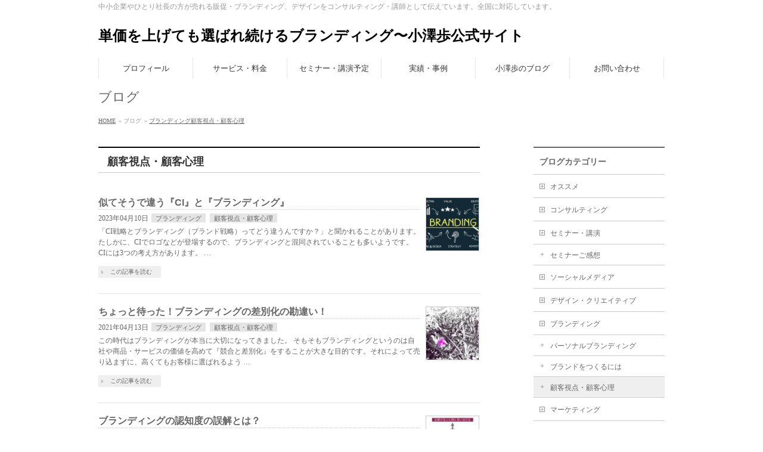

--- FILE ---
content_type: text/html; charset=UTF-8
request_url: http://ozawaayumu.com/category/branding/customerperspective/
body_size: 16838
content:
<!DOCTYPE html>
<html xmlns:fb="http://ogp.me/ns/fb#" dir="ltr" lang="ja">
<head>
<meta charset="UTF-8" />
<meta name="viewport" content="width=device-width, user-scalable=yes, maximum-scale=1.0, minimum-scale=1.0">
<title>顧客視点・顧客心理</title>
<meta name="description" content="顧客視点・顧客心理について。中小企業やひとり社長の方が売れる販促・ブランディング、デザインをコンサルティング・講師として伝えています。全国に対応しています。" />
<meta name="keywords" content="売れる,デザイン,広告販促,ブランディング,ブランディング,マーケティング" />
<link href='http://fonts.googleapis.com/css?family=Droid+Sans:700|Lato:900|Anton' rel='stylesheet' type='text/css' />
<link rel="pingback" href="http://ozawaayumu.com/wordpress/xmlrpc.php" />
<link rel="start" href="http://ozawaayumu.com/wordpress" title="ホーム" />
<meta property="og:site_name" content="単価を上げても選ばれ続けるブランディング〜小澤歩公式サイト" />
<meta property="og:url" content="http://ozawaayumu.com/cibranding/" />
<meta property="og:type" content="article" />

<link rel="alternate" type="application/rss+xml" title="単価を上げても選ばれ続けるブランディング〜小澤歩公式サイト &raquo; フィード" href="http://ozawaayumu.com/feed/" />
<link rel="alternate" type="application/rss+xml" title="単価を上げても選ばれ続けるブランディング〜小澤歩公式サイト &raquo; コメントフィード" href="http://ozawaayumu.com/comments/feed/" />
<link rel="alternate" type="application/rss+xml" title="単価を上げても選ばれ続けるブランディング〜小澤歩公式サイト &raquo; 顧客視点・顧客心理 カテゴリーのフィード" href="http://ozawaayumu.com/category/branding/customerperspective/feed/" />
<link rel='stylesheet' id='theme-css'  href='http://ozawaayumu.com/wordpress/wp-content/themes/biz-vektor/styles/plain.css?ver=2012-06-24' type='text/css' media='all' />
<link rel='stylesheet' id='contact-form-7-css'  href='http://ozawaayumu.com/wordpress/wp-content/plugins/contact-form-7/includes/css/styles.css?ver=3.2' type='text/css' media='all' />
<link rel='stylesheet' id='thickbox-css'  href='http://ozawaayumu.com/wordpress/wp-includes/js/thickbox/thickbox.css?ver=3.4.1' type='text/css' media='all' />
<link rel='stylesheet' id='wpdm-front-css'  href='http://ozawaayumu.com/wordpress/wp-content/plugins/download-manager/css/front.css?ver=3.4.1' type='text/css' media='all' />
<link rel='stylesheet' id='lightboxStyle-css'  href='http://ozawaayumu.com/wordpress/wp-content/plugins/lightbox-plus/css/shadowed/colorbox.css?ver=2.0.2' type='text/css' media='screen' />
<script type='text/javascript' src='http://ozawaayumu.com/wordpress/wp-includes/js/jquery/jquery.js?ver=1.7.2'></script>
<script type='text/javascript' src='http://ozawaayumu.com/wordpress/wp-content/themes/biz-vektor/js/master.js?ver=20120610'></script>
<script type='text/javascript' src='http://ozawaayumu.com/wordpress/wp-content/themes/biz-vektor/js/footerFixed.js?ver=20120622'></script>
<script type='text/javascript' src='http://ozawaayumu.com/wordpress/wp-content/themes/biz-vektor/js/jquery.flatheights.js?ver=20120622'></script>
<link rel="EditURI" type="application/rsd+xml" title="RSD" href="http://ozawaayumu.com/wordpress/xmlrpc.php?rsd" />
<link rel="wlwmanifest" type="application/wlwmanifest+xml" href="http://ozawaayumu.com/wordpress/wp-includes/wlwmanifest.xml" /> 
    <script language="JavaScript">
    <!--
      jQuery(function(){
          
          jQuery('.wpdm-popup').click(function(){
              tb_show(jQuery(this).html(),this.href+'&modal=1&width=600&height=400');
              return false;
          });
          
          jQuery('.haspass').click(function(){
              var url = jQuery(this).attr('href');
              var id = jQuery(this).attr('rel');
              var password = jQuery('#pass_'+id).val();
              jQuery.post('http://ozawaayumu.com/',{download:id,password:password},function(res){
                  
                  if(res=='error') {
                    
                      jQuery('#wpdm_file_'+id+' .perror').html('Wrong Password');
                      setTimeout("jQuery('#wpdm_file_"+id+" .perror').html('');",3000);
                      return false;
                  } else {
                      location.href = 'http://ozawaayumu.com/?wpdmact=process&did='+res;
                  }
                  //if(res.url!='undefined') location.href=res.url;
                                           
              });
               
              return false;
          });
      })
    //-->
    </script>
    
<!-- BEGIN: WP-OGP by http://www.millerswebsite.co.uk Version: 1.0.5  -->
<meta property="og:title" content="単価を上げても選ばれ続けるブランディング〜小澤歩公式サイト" />
<meta property="og:type" content="article" />
<meta property="og:image" content="http://ozawaayumu.com/wordpress/wp-content/uploads/2023/05/2070497_s-200x200.jpg" />
<meta property="image_src" content="http://ozawaayumu.com/wordpress/wp-content/uploads/2023/05/2070497_s-200x200.jpg" />
<meta property="og:url" content="http://ozawaayumu.com" />
<meta property="og:site_name" content="単価を上げても選ばれ続けるブランディング〜小澤歩公式サイト" />
<meta property="fb:admins" content="9ffc93c3496003e20dd40276341f51f1" />
<meta property="fb:appid" content="221640404620500" />
<!-- All in One SEO Pack 2.0.2 by Michael Torbert of Semper Fi Web Design[216,352] -->
<link rel="canonical" href="http://ozawaayumu.com/category/branding/customerperspective/" />
		<script type="text/javascript">

		  var _gaq = _gaq || [];
		  _gaq.push(['_setAccount', 'UA-31893810-1']);
		  _gaq.push(['_trackPageview']);
		  (function() {
		    var ga = document.createElement('script'); ga.type = 'text/javascript'; ga.async = true;
		    ga.src = ('https:' == document.location.protocol ? 'https://ssl' : 'http://www') + '.google-analytics.com/ga.js';
		    var s = document.getElementsByTagName('script')[0]; s.parentNode.insertBefore(ga, s);
		  })();

		</script>
<!-- /all in one seo pack -->
<!-- BEGIN: WP Social Bookmarking Light -->
<script type="text/javascript" src="http://connect.facebook.net/en_US/all.js#xfbml=1"></script>
<script type="text/javascript" src="http://apis.google.com/js/plusone.js">{lang:'en-US'}</script>
<style type="text/css">
div.wp_social_bookmarking_light{border:0 !important;padding:10px 0 20px 0 !important;margin:0 !important;}
div.wp_social_bookmarking_light div{float:left !important;border:0 !important;padding:0 4px 0px 0 !important;margin:0 !important;height:21px !important;text-indent:0 !important;}
div.wp_social_bookmarking_light img{border:0 !important;padding:0;margin:0;vertical-align:top !important;}
.wp_social_bookmarking_light_clear{clear:both !important;}
</style>
<!-- END: WP Social Bookmarking Light -->
<script type="text/javascript">
jQuery(document).ready(function($){
    $('.topPrDescription').flatHeights();
    $('.child_page_block').flatHeights();
    $('.child_page_block p').flatHeights();
    //$('.menu li:hover').addClass('dropOpen');
   // $('.menu li').mouseout().removeClass(dropOpen);
});
</script>

<!--[if lte IE 8]>
<link rel="stylesheet" type="text/css" media="all" href="http://ozawaayumu.com/wordpress/wp-content/themes/biz-vektor/styles/plain_oldIE.css" />
<![endif]-->
<link rel="stylesheet" type="text/css" media="all" href="http://ozawaayumu.com/wordpress/wp-content/themes/biz-vektor/styles/gMenu_divide_6.css" />
<!--[if lte IE 8]>
<link rel="stylesheet" type="text/css" media="all" href="http://ozawaayumu.com/wordpress/wp-content/themes/biz-vektor/styles/gMenu_divide_6_oldIE.css" />
<![endif]-->
<link rel="stylesheet" type="text/css" media="all" href="http://ozawaayumu.com/wordpress/wp-content/themes/biz-vektor/style.css" />
	<script type="text/javascript">
	
	  var _gaq = _gaq || [];
	  _gaq.push(['_setAccount', 'UA-31893810-1']);
	  _gaq.push(['_trackPageview']);
	
	  (function() {
		var ga = document.createElement('script'); ga.type = 'text/javascript'; ga.async = true;
		ga.src = ('https:' == document.location.protocol ? 'https://ssl' : 'http://www') + '.google-analytics.com/ga.js';
		var s = document.getElementsByTagName('script')[0]; s.parentNode.insertBefore(ga, s);
	  })();
	
	</script>
	</head>

<body class="archive category category-customerperspective category-19 two-column right-sidebar">
<div id="fb-root"></div>
<script>(function(d, s, id) {
  var js, fjs = d.getElementsByTagName(s)[0];
  if (d.getElementById(id)) return;
  js = d.createElement(s); js.id = id;
  js.src = "//connect.facebook.net/ja_JP/all.js#xfbml=1&appId=";
  fjs.parentNode.insertBefore(js, fjs);
}(document, 'script', 'facebook-jssdk'));</script>
<div id="wrap">
<!-- [ #headerTop ] -->
<div id="headerTop">
<div class="innerBox">
<div id="site-description">中小企業やひとり社長の方が売れる販促・ブランディング、デザインをコンサルティング・講師として伝えています。全国に対応しています。</div>
</div>
</div><!-- [ /#headerTop ] -->

<!-- [ #header ] -->
<div id="header">
<div id="headerInner" class="innerBox">
<!-- [ #headLogo ] -->
<div id="site-title">
<a href="http://ozawaayumu.com/" title="単価を上げても選ばれ続けるブランディング〜小澤歩公式サイト" rel="home">
単価を上げても選ばれ続けるブランディング〜小澤歩公式サイト</a>
</div>
<!-- [ #headLogo ] -->

<!-- [ #headContact ] -->
<!-- [ /#headContact ] -->


</div>
<!-- #headerInner -->
</div>
<!-- [ /#header ] -->

<!-- [ #gMenu ] -->
<div id="gMenu" class="itemClose" onclick="showHide('gMenu');">
<div id="gMenuInner" class="innerBox">
<h3 class="assistive-text"><span>MENU</span></h3>
<div class="skip-link screen-reader-text"><a href="#content" title="メニューを飛ばす">メニューを飛ばす</a></div>
<ul id="menu-%e3%83%87%e3%83%95%e3%82%a9%e3%83%ab%e3%83%88" class="menu"><li id="menu-item-46" class="menu-item menu-item-type-post_type menu-item-object-page"><a href="http://ozawaayumu.com/profile/"><strong>プロフィール</strong></a>
<ul class="sub-menu">
	<li id="menu-item-2021" class="menu-item menu-item-type-post_type menu-item-object-page"><a href="http://ozawaayumu.com/profile/">プロフィール</a></li>
	<li id="menu-item-100" class="menu-item menu-item-type-post_type menu-item-object-page"><a href="http://ozawaayumu.com/companyprofile/">会社概要</a></li>
	<li id="menu-item-2326" class="menu-item menu-item-type-post_type menu-item-object-page"><a href="http://ozawaayumu.com/recommender/">推薦者の声</a></li>
</ul>
</li>
<li id="menu-item-45" class="menu-item menu-item-type-post_type menu-item-object-page"><a href="http://ozawaayumu.com/service/"><strong>サービス・料金</strong></a>
<ul class="sub-menu">
	<li id="menu-item-1764" class="menu-item menu-item-type-post_type menu-item-object-page"><a href="http://ozawaayumu.com/zoomconsulting/">Zoomオンラインコンサルティング</a></li>
	<li id="menu-item-97" class="menu-item menu-item-type-post_type menu-item-object-page"><a href="http://ozawaayumu.com/design/">販促ツール企画・デザイン</a></li>
	<li id="menu-item-99" class="menu-item menu-item-type-post_type menu-item-object-page"><a href="http://ozawaayumu.com/branding/">企業向けコンサルティング</a></li>
	<li id="menu-item-98" class="menu-item menu-item-type-post_type menu-item-object-page"><a href="http://ozawaayumu.com/salespromotion/">販促コンサルティング</a></li>
	<li id="menu-item-195" class="menu-item menu-item-type-post_type menu-item-object-page"><a href="http://ozawaayumu.com/%e3%82%88%e3%81%8f%e3%81%82%e3%82%8b%e3%81%94%e8%b3%aa%e5%95%8f/">よくあるご質問</a></li>
</ul>
</li>
<li id="menu-item-87" class="menu-item menu-item-type-post_type menu-item-object-page"><a href="http://ozawaayumu.com/seminar/"><strong>セミナー・講演予定</strong></a>
<ul class="sub-menu">
	<li id="menu-item-1471" class="menu-item menu-item-type-post_type menu-item-object-page"><a href="http://ozawaayumu.com/seminar/">セミナー・講演予定</a></li>
	<li id="menu-item-2734" class="menu-item menu-item-type-post_type menu-item-object-page"><a href="http://ozawaayumu.com/groupconsulting/">販促・ブランディンググループコンサルティング</a></li>
	<li id="menu-item-313" class="menu-item menu-item-type-post_type menu-item-object-page"><a href="http://ozawaayumu.com/seminar-result/">過去のセミナー・研修実績</a></li>
	<li id="menu-item-295" class="menu-item menu-item-type-post_type menu-item-object-page"><a href="http://ozawaayumu.com/seminarrequest/">セミナー・研修をご検討の方へ</a></li>
</ul>
</li>
<li id="menu-item-135" class="menu-item menu-item-type-post_type menu-item-object-page"><a href="http://ozawaayumu.com/case/"><strong>実績・事例</strong></a>
<ul class="sub-menu">
	<li id="menu-item-1470" class="menu-item menu-item-type-post_type menu-item-object-page"><a href="http://ozawaayumu.com/case/">実績・事例</a></li>
	<li id="menu-item-1469" class="menu-item menu-item-type-post_type menu-item-object-page"><a href="http://ozawaayumu.com/case/media/">メディア掲載・執筆実績</a></li>
</ul>
</li>
<li id="menu-item-179" class="menu-item menu-item-type-post_type menu-item-object-page"><a href="http://ozawaayumu.com/blog/"><strong>小澤歩のブログ</strong></a></li>
<li id="menu-item-6628" class="menu-item menu-item-type-post_type menu-item-object-page"><a href="http://ozawaayumu.com/contact/"><strong>お問い合わせ</strong></a></li>
</ul></div><!-- [ /#gMenuInner ] -->
</div>
<!-- [ /#gMenu ] -->


<div id="pageTitBnr">
<div class="innerBox">
<div id="pageTitInner" >
	
		<div id="pageTit">ブログ</div>
		</div><!-- [ /#pageTitInner ] -->
</div>
</div><!-- [ /#pageTitBnr ] -->
<!-- [ #panList ] -->
<div id="panList">
<div id="panListInner" class="innerBox">
<ul><li><a href="http://ozawaayumu.com">HOME</a></li><li> &raquo; ブログ</li><li> &raquo; <a href="http://ozawaayumu.com/category/branding/" title="ブランディング の投稿をすべて表示">ブランディング</a><a href="http://ozawaayumu.com/category/branding/customerperspective/" title="顧客視点・顧客心理 の投稿をすべて表示">顧客視点・顧客心理</a></li></div>
</div>
<!-- [ /#panList ] -->


<div id="main">
<!-- [ #container ] -->
<div id="container" class="innerBox">
	<!-- [ #content ] -->
	<div id="content">
	<h2>顧客視点・顧客心理</h2>
		<div class="infoList">
	<!-- [ .infoListBox ] -->
<div class="infoListBox">
	<div class="entryTxtBox haveThumbnail">
	<h4 class="entryTitle">
	<a href="http://ozawaayumu.com/cibranding/">似てそうで違う『CI』と『ブランディング』</a>
		</h4>
	<p class="entryMeta">
	<span class="infoDate">2023年04月10日</span><span class="infoCate"><a href="http://ozawaayumu.com/category/branding/" title="ブランディング の投稿をすべて表示" rel="category tag">ブランディング</a> <a href="http://ozawaayumu.com/category/branding/customerperspective/" title="顧客視点・顧客心理 の投稿をすべて表示" rel="category tag">顧客視点・顧客心理</a></span>
	</p>
	<p>「CI戦略とブランディング（ブランド戦略）ってどう違うんですか？」と聞かれることがあります。 たしかに、CIでロゴなどが登場するので、ブランディングと混同されていることも多いようです。 CIには3つの考え方があります。  &#8230;</p>
	<div class="moreLink"><a href="http://ozawaayumu.com/cibranding/">この記事を読む</a></div>
	</div><!-- [ /.entryTxtBox ] -->
	
			<div class="thumbImage">
		<div class="thumbImageInner">
		<a href="http://ozawaayumu.com/cibranding/"><img width="200" height="200" src="http://ozawaayumu.com/wordpress/wp-content/uploads/2023/05/2070497_s-200x200.jpg" class="attachment-post-thumbnail wp-post-image" alt="ブランディング" title="branding" /></a>
		</div>
		</div><!-- [ /.thumbImage ] -->
		
</div><!-- [ /.infoListBox ] -->
<!-- [ .infoListBox ] -->
<div class="infoListBox">
	<div class="entryTxtBox haveThumbnail">
	<h4 class="entryTitle">
	<a href="http://ozawaayumu.com/branding-customerperspective/">ちょっと待った！ブランディングの差別化の勘違い！</a>
		</h4>
	<p class="entryMeta">
	<span class="infoDate">2021年04月13日</span><span class="infoCate"><a href="http://ozawaayumu.com/category/branding/" title="ブランディング の投稿をすべて表示" rel="category tag">ブランディング</a> <a href="http://ozawaayumu.com/category/branding/customerperspective/" title="顧客視点・顧客心理 の投稿をすべて表示" rel="category tag">顧客視点・顧客心理</a></span>
	</p>
	<p>この時代はブランディングが本当に大切になってきました。 そもそもブランディングというのは自社や商品・サービスの価値を高めて『競合と差別化』をすることが大きな目的です。それによって売り込まずに、高くてもお客様に選ばれるよう &#8230;</p>
	<div class="moreLink"><a href="http://ozawaayumu.com/branding-customerperspective/">この記事を読む</a></div>
	</div><!-- [ /.entryTxtBox ] -->
	
			<div class="thumbImage">
		<div class="thumbImageInner">
		<a href="http://ozawaayumu.com/branding-customerperspective/"><img width="200" height="200" src="http://ozawaayumu.com/wordpress/wp-content/uploads/2021/04/branding-customerperspective-200x200.jpg" class="attachment-post-thumbnail wp-post-image" alt="ブランディングの差別化" title="branding-customerperspective" /></a>
		</div>
		</div><!-- [ /.thumbImage ] -->
		
</div><!-- [ /.infoListBox ] -->
<!-- [ .infoListBox ] -->
<div class="infoListBox">
	<div class="entryTxtBox haveThumbnail">
	<h4 class="entryTitle">
	<a href="http://ozawaayumu.com/brandrecall/">ブランディングの認知度の誤解とは？</a>
		</h4>
	<p class="entryMeta">
	<span class="infoDate">2021年04月02日</span><span class="infoCate"><a href="http://ozawaayumu.com/category/branding/" title="ブランディング の投稿をすべて表示" rel="category tag">ブランディング</a> <a href="http://ozawaayumu.com/category/branding/customerperspective/" title="顧客視点・顧客心理 の投稿をすべて表示" rel="category tag">顧客視点・顧客心理</a></span>
	</p>
	<p>こういう時代だからこそ特にブランディングが必要となってきました。 ブランディングをやる目的として「認知度を高めたい」と考えている方も多いようですね。ブランディングの一環として行う広報やPRでも同じように考えられているよう &#8230;</p>
	<div class="moreLink"><a href="http://ozawaayumu.com/brandrecall/">この記事を読む</a></div>
	</div><!-- [ /.entryTxtBox ] -->
	
			<div class="thumbImage">
		<div class="thumbImageInner">
		<a href="http://ozawaayumu.com/brandrecall/"><img width="200" height="200" src="http://ozawaayumu.com/wordpress/wp-content/uploads/2021/04/brandrecall-200x200.jpg" class="attachment-post-thumbnail wp-post-image" alt="ブランド再生" title="brandrecall" /></a>
		</div>
		</div><!-- [ /.thumbImage ] -->
		
</div><!-- [ /.infoListBox ] -->
<!-- [ .infoListBox ] -->
<div class="infoListBox">
	<div class="entryTxtBox haveThumbnail">
	<h4 class="entryTitle">
	<a href="http://ozawaayumu.com/fitprom/">フィットネスジムに見る「成功をイメージさせる」効果的な販促とは</a>
		</h4>
	<p class="entryMeta">
	<span class="infoDate">2019年07月31日</span><span class="infoCate"><a href="http://ozawaayumu.com/category/marketing/" title="マーケティング の投稿をすべて表示" rel="category tag">マーケティング</a> <a href="http://ozawaayumu.com/category/promotion/" title="販促・集客 の投稿をすべて表示" rel="category tag">販促・集客</a> <a href="http://ozawaayumu.com/category/branding/customerperspective/" title="顧客視点・顧客心理 の投稿をすべて表示" rel="category tag">顧客視点・顧客心理</a></span>
	</p>
	<p>販促でお客様にアピールするメッセージは大きく分けて2種類あります。 それを利用しての良い結果や成功をイメージさせるか、それを利用しないことでの悪い結果をイメージさせるかです。 この2つは、その商品・サービスが「生活をして &#8230;</p>
	<div class="moreLink"><a href="http://ozawaayumu.com/fitprom/">この記事を読む</a></div>
	</div><!-- [ /.entryTxtBox ] -->
	
			<div class="thumbImage">
		<div class="thumbImageInner">
		<a href="http://ozawaayumu.com/fitprom/"><img width="200" height="200" src="http://ozawaayumu.com/wordpress/wp-content/uploads/2019/07/Enlight977-200x200.jpg" class="attachment-post-thumbnail wp-post-image" alt="スポーツクラブ販促" title="Enlight977" /></a>
		</div>
		</div><!-- [ /.thumbImage ] -->
		
</div><!-- [ /.infoListBox ] -->
<!-- [ .infoListBox ] -->
<div class="infoListBox">
	<div class="entryTxtBox haveThumbnail">
	<h4 class="entryTitle">
	<a href="http://ozawaayumu.com/digital-analog/">デジタルメディアとアナログメディアの使い分けは必要か？</a>
		</h4>
	<p class="entryMeta">
	<span class="infoDate">2017年12月12日</span><span class="infoCate"><a href="http://ozawaayumu.com/category/branding/customerperspective/" title="顧客視点・顧客心理 の投稿をすべて表示" rel="category tag">顧客視点・顧客心理</a></span>
	</p>
	<p>東洋経済オンラインさん主催のメディア戦略セミナーを聴講させてもらいました。 今回は「デジタル時代における出版社・編集者の真価」というテーマです。僕はマーケティングやプロモーションの人間なので、直接出版や編集の仕事をしてい &#8230;</p>
	<div class="moreLink"><a href="http://ozawaayumu.com/digital-analog/">この記事を読む</a></div>
	</div><!-- [ /.entryTxtBox ] -->
	
			<div class="thumbImage">
		<div class="thumbImageInner">
		<a href="http://ozawaayumu.com/digital-analog/"><img width="200" height="200" src="http://ozawaayumu.com/wordpress/wp-content/uploads/2017/12/Enlight192-200x200.jpg" class="attachment-post-thumbnail wp-post-image" alt="デジタルメディアとアナログメディア" title="digital-analog" /></a>
		</div>
		</div><!-- [ /.thumbImage ] -->
		
</div><!-- [ /.infoListBox ] -->
<!-- [ .infoListBox ] -->
<div class="infoListBox">
	<div class="entryTxtBox haveThumbnail">
	<h4 class="entryTitle">
	<a href="http://ozawaayumu.com/design-interest/">デザインのインパクトで持たれる興味はいらない！</a>
		</h4>
	<p class="entryMeta">
	<span class="infoDate">2017年04月05日</span><span class="infoCate"><a href="http://ozawaayumu.com/category/branding/customerperspective/" title="顧客視点・顧客心理 の投稿をすべて表示" rel="category tag">顧客視点・顧客心理</a></span>
	</p>
	<p>ブランディングや販促のためにチラシやパンフレット、Webサイトホームページなどの販促ツールをつくるときにこんなふうに思っている方もいらっしゃいます。 「興味を持ってもらうためにインパクトのあるデザインが必要」 &#038;nbsp &#8230;</p>
	<div class="moreLink"><a href="http://ozawaayumu.com/design-interest/">この記事を読む</a></div>
	</div><!-- [ /.entryTxtBox ] -->
	
			<div class="thumbImage">
		<div class="thumbImageInner">
		<a href="http://ozawaayumu.com/design-interest/"><img width="200" height="200" src="http://ozawaayumu.com/wordpress/wp-content/uploads/2016/07/7c30283210195cacebebfd8f33230a13_s-200x200.jpg" class="attachment-post-thumbnail wp-post-image" alt="販促デザインインパクト" title="designinterrest" /></a>
		</div>
		</div><!-- [ /.thumbImage ] -->
		
</div><!-- [ /.infoListBox ] -->
<!-- [ .infoListBox ] -->
<div class="infoListBox">
	<div class="entryTxtBox haveThumbnail">
	<h4 class="entryTitle">
	<a href="http://ozawaayumu.com/senzaineeds1602/">お客様はニーズに気づいてあなたの価値が高くなる！</a>
		</h4>
	<p class="entryMeta">
	<span class="infoDate">2016年02月26日</span><span class="infoCate"><a href="http://ozawaayumu.com/category/branding/" title="ブランディング の投稿をすべて表示" rel="category tag">ブランディング</a> <a href="http://ozawaayumu.com/category/branding/customerperspective/" title="顧客視点・顧客心理 の投稿をすべて表示" rel="category tag">顧客視点・顧客心理</a></span>
	</p>
	<p>自社の商品・サービスの価値を高めるには、相手（対象になるお客さま）のニーズ（困っていることや望んでいること）を満たすことです。その相手が「自分のニーズを満たしてくれる（自分に必要）！」と思ってもらえるようにするのがブラン &#8230;</p>
	<div class="moreLink"><a href="http://ozawaayumu.com/senzaineeds1602/">この記事を読む</a></div>
	</div><!-- [ /.entryTxtBox ] -->
	
			<div class="thumbImage">
		<div class="thumbImageInner">
		<a href="http://ozawaayumu.com/senzaineeds1602/"><img width="200" height="200" src="http://ozawaayumu.com/wordpress/wp-content/uploads/2016/02/needs201602-200x200.jpg" class="attachment-post-thumbnail wp-post-image" alt="ブランディングの潜在ニーズ" title="needs201602" /></a>
		</div>
		</div><!-- [ /.thumbImage ] -->
		
</div><!-- [ /.infoListBox ] -->
<!-- [ .infoListBox ] -->
<div class="infoListBox">
	<div class="entryTxtBox haveThumbnail">
	<h4 class="entryTitle">
	<a href="http://ozawaayumu.com/okyakusamarisk-voice/">なぜ広告・販促にはお客様の声が必要なのか？</a>
		</h4>
	<p class="entryMeta">
	<span class="infoDate">2015年01月21日</span><span class="infoCate"><a href="http://ozawaayumu.com/category/branding/customerperspective/" title="顧客視点・顧客心理 の投稿をすべて表示" rel="category tag">顧客視点・顧客心理</a></span>
	</p>
	<p>&nbsp; チラシやWebサイト、パンフレットなどの広告・販促物を構成するのによくある構成要素として『お客様の声』があります。 これはその商品・サービスだったり企業やお店だったりを実際に利用した人のご感想など（顔写真付 &#8230;</p>
	<div class="moreLink"><a href="http://ozawaayumu.com/okyakusamarisk-voice/">この記事を読む</a></div>
	</div><!-- [ /.entryTxtBox ] -->
	
			<div class="thumbImage">
		<div class="thumbImageInner">
		<a href="http://ozawaayumu.com/okyakusamarisk-voice/"><img width="200" height="200" src="http://ozawaayumu.com/wordpress/wp-content/uploads/2015/01/d97c50263c64191b4a87e849b78211fe-200x200.jpg" class="attachment-post-thumbnail wp-post-image" alt="保険ショップお客様の声" title="img_voice" /></a>
		</div>
		</div><!-- [ /.thumbImage ] -->
		
</div><!-- [ /.infoListBox ] -->
<!-- [ .infoListBox ] -->
<div class="infoListBox">
	<div class="entryTxtBox haveThumbnail">
	<h4 class="entryTitle">
	<a href="http://ozawaayumu.com/yasuirisk/">よいものなのに安く感じると・・・</a>
		</h4>
	<p class="entryMeta">
	<span class="infoDate">2014年10月31日</span><span class="infoCate"><a href="http://ozawaayumu.com/category/branding/customerperspective/" title="顧客視点・顧客心理 の投稿をすべて表示" rel="category tag">顧客視点・顧客心理</a></span>
	</p>
	<p>すごい気に入って買おうかという商品がありました。が、値段を見るとなぜか安い。 あなたはこんな経験はありませんか？ 普通ならお得だと思うことになりますが、人間はここであることを考えます。 自分はこの商品が素晴らしく価値があ &#8230;</p>
	<div class="moreLink"><a href="http://ozawaayumu.com/yasuirisk/">この記事を読む</a></div>
	</div><!-- [ /.entryTxtBox ] -->
	
			<div class="thumbImage">
		<div class="thumbImageInner">
		<a href="http://ozawaayumu.com/yasuirisk/"><img width="200" height="200" src="http://ozawaayumu.com/wordpress/wp-content/uploads/2012/09/a0782_001185-200x200.jpg" class="attachment-post-thumbnail wp-post-image" alt="ウインドウショッピング" title="ウインドウショッピング" /></a>
		</div>
		</div><!-- [ /.thumbImage ] -->
		
</div><!-- [ /.infoListBox ] -->
<!-- [ .infoListBox ] -->
<div class="infoListBox">
	<div class="entryTxtBox haveThumbnail">
	<h4 class="entryTitle">
	<a href="http://ozawaayumu.com/cooldesign14/">デザインがかっこよすぎてもダメなときがある？</a>
		</h4>
	<p class="entryMeta">
	<span class="infoDate">2014年10月30日</span><span class="infoCate"><a href="http://ozawaayumu.com/category/design/" title="デザイン・クリエイティブ の投稿をすべて表示" rel="category tag">デザイン・クリエイティブ</a> <a href="http://ozawaayumu.com/category/branding/customerperspective/" title="顧客視点・顧客心理 の投稿をすべて表示" rel="category tag">顧客視点・顧客心理</a></span>
	</p>
	<p>こんなブログ記事がありました。 「デザインがかっこよすぎて80％が離脱」サイバーエージェントのお料理日記アプリ「ペコリ」がハマった意外な落とし穴。 サイバーエージェント『ペコリ』というお料理コミュニティアプリであったこと &#8230;</p>
	<div class="moreLink"><a href="http://ozawaayumu.com/cooldesign14/">この記事を読む</a></div>
	</div><!-- [ /.entryTxtBox ] -->
	
			<div class="thumbImage">
		<div class="thumbImageInner">
		<a href="http://ozawaayumu.com/cooldesign14/"><img width="200" height="200" src="http://ozawaayumu.com/wordpress/wp-content/uploads/2014/10/file0002046419469-200x200.jpg" class="attachment-post-thumbnail wp-post-image" alt="デザインがかっこいいから" title="file0002046419469" /></a>
		</div>
		</div><!-- [ /.thumbImage ] -->
		
</div><!-- [ /.infoListBox ] -->
    <script type="text/javascript">
    // <![CDATA[
        var disqus_shortname = 'brandingdesign';
        (function () {
            var nodes = document.getElementsByTagName('span');
            for (var i = 0, url; i < nodes.length; i++) {
                if (nodes[i].className.indexOf('dsq-postid') != -1) {
                    nodes[i].parentNode.setAttribute('data-disqus-identifier', nodes[i].getAttribute('rel'));
                    url = nodes[i].parentNode.href.split('#', 1);
                    if (url.length == 1) { url = url[0]; }
                    else { url = url[1]; }
                    nodes[i].parentNode.href = url + '#disqus_thread';
                }
            }
            var s = document.createElement('script'); s.async = true;
            s.type = 'text/javascript';
                        s.src = 'http' + '://' + 'disqus.com/forums/' + disqus_shortname + '/count.js';
            (document.getElementsByTagName('HEAD')[0] || document.getElementsByTagName('BODY')[0]).appendChild(s);
        }());
    //]]>
    </script>
	</div>
			<div id="nav-below">
			<h4 class="assistive-text">ナビゲーション</h4>
			<div class="nav-previous"><a href="http://ozawaayumu.com/category/branding/customerperspective/page/2/" ><span class="meta-nav">&larr;</span> 古い投稿</a></div>
			<div class="nav-next"></div>
		</div><!-- #nav -->
		</div><!-- #content -->

<!-- [ #sideTower ] -->
<div id="sideTower">
	<div class="localSection sideWidget">
<div class="localNaviBox">
<h3 class="localHead">ブログカテゴリー</h3>
<ul class="localNavi">
	<li class="cat-item cat-item-6"><a href="http://ozawaayumu.com/category/recommend/" title="オススメ に含まれる投稿をすべて表示">オススメ</a>
</li>
	<li class="cat-item cat-item-16"><a href="http://ozawaayumu.com/category/consulting/" title="コンサルティング に含まれる投稿をすべて表示">コンサルティング</a>
</li>
	<li class="cat-item cat-item-7"><a href="http://ozawaayumu.com/category/seminar/" title="セミナー・講演 に含まれる投稿をすべて表示">セミナー・講演</a>
<ul class='children'>
	<li class="cat-item cat-item-9"><a href="http://ozawaayumu.com/category/seminar/voice/" title="セミナーご感想 に含まれる投稿をすべて表示">セミナーご感想</a>
</li>
</ul>
</li>
	<li class="cat-item cat-item-15"><a href="http://ozawaayumu.com/category/socialmedia/" title="ソーシャルメディア に含まれる投稿をすべて表示">ソーシャルメディア</a>
</li>
	<li class="cat-item cat-item-4"><a href="http://ozawaayumu.com/category/design/" title="デザイン・クリエイティブ に含まれる投稿をすべて表示">デザイン・クリエイティブ</a>
</li>
	<li class="cat-item cat-item-3 current-cat-parent"><a href="http://ozawaayumu.com/category/branding/" title="ブランディング に含まれる投稿をすべて表示">ブランディング</a>
<ul class='children'>
	<li class="cat-item cat-item-18"><a href="http://ozawaayumu.com/category/branding/personalbranding/" title="パーソナルブランディング に含まれる投稿をすべて表示">パーソナルブランディング</a>
</li>
	<li class="cat-item cat-item-8"><a href="http://ozawaayumu.com/category/branding/branding01/" title="ブランドをつくるには に含まれる投稿をすべて表示">ブランドをつくるには</a>
</li>
	<li class="cat-item cat-item-19 current-cat"><a href="http://ozawaayumu.com/category/branding/customerperspective/" title="顧客視点・顧客心理 に含まれる投稿をすべて表示">顧客視点・顧客心理</a>
</li>
</ul>
</li>
	<li class="cat-item cat-item-21"><a href="http://ozawaayumu.com/category/marketing/" title="マーケティング に含まれる投稿をすべて表示">マーケティング</a>
</li>
	<li class="cat-item cat-item-68"><a href="http://ozawaayumu.com/category/media/" title="メディア掲載・執筆 に含まれる投稿をすべて表示">メディア掲載・執筆</a>
</li>
	<li class="cat-item cat-item-17"><a href="http://ozawaayumu.com/category/mailmagazine/" title="メルマガ に含まれる投稿をすべて表示">メルマガ</a>
</li>
	<li class="cat-item cat-item-81"><a href="http://ozawaayumu.com/category/keiei/" title="中小企業経営 に含まれる投稿をすべて表示">中小企業経営</a>
</li>
	<li class="cat-item cat-item-1"><a href="http://ozawaayumu.com/category/tsubuyaki/" title="小澤歩のつぶやき に含まれる投稿をすべて表示">小澤歩のつぶやき</a>
</li>
	<li class="cat-item cat-item-147"><a href="http://ozawaayumu.com/category/psychology/" title="心理学・脳科学 に含まれる投稿をすべて表示">心理学・脳科学</a>
</li>
	<li class="cat-item cat-item-14"><a href="http://ozawaayumu.com/category/promotion/" title="販促・集客 に含まれる投稿をすべて表示">販促・集客</a>
<ul class='children'>
	<li class="cat-item cat-item-20"><a href="http://ozawaayumu.com/category/promotion/marketresearch/" title="街で見つけた販促・ブランディング に含まれる投稿をすべて表示">街で見つけた販促・ブランディング</a>
</li>
</ul>
</li>
 
</ul>
</div>
</div>

<div class="localSection sideWidget">
<div class="localNaviBox">
<h3 class="localHead">アーカイブ</h3>
<ul class="localNavi">
	<li><a href='http://ozawaayumu.com/2024/04/'title='2024年4月'>2024年4月</a></li>
	<li><a href='http://ozawaayumu.com/2024/03/'title='2024年3月'>2024年3月</a></li>
	<li><a href='http://ozawaayumu.com/2023/08/'title='2023年8月'>2023年8月</a></li>
	<li><a href='http://ozawaayumu.com/2023/07/'title='2023年7月'>2023年7月</a></li>
	<li><a href='http://ozawaayumu.com/2023/06/'title='2023年6月'>2023年6月</a></li>
	<li><a href='http://ozawaayumu.com/2023/04/'title='2023年4月'>2023年4月</a></li>
	<li><a href='http://ozawaayumu.com/2023/02/'title='2023年2月'>2023年2月</a></li>
	<li><a href='http://ozawaayumu.com/2023/01/'title='2023年1月'>2023年1月</a></li>
	<li><a href='http://ozawaayumu.com/2022/10/'title='2022年10月'>2022年10月</a></li>
	<li><a href='http://ozawaayumu.com/2022/06/'title='2022年6月'>2022年6月</a></li>
	<li><a href='http://ozawaayumu.com/2022/03/'title='2022年3月'>2022年3月</a></li>
	<li><a href='http://ozawaayumu.com/2021/08/'title='2021年8月'>2021年8月</a></li>
	<li><a href='http://ozawaayumu.com/2021/04/'title='2021年4月'>2021年4月</a></li>
	<li><a href='http://ozawaayumu.com/2021/03/'title='2021年3月'>2021年3月</a></li>
	<li><a href='http://ozawaayumu.com/2021/02/'title='2021年2月'>2021年2月</a></li>
	<li><a href='http://ozawaayumu.com/2021/01/'title='2021年1月'>2021年1月</a></li>
	<li><a href='http://ozawaayumu.com/2020/12/'title='2020年12月'>2020年12月</a></li>
	<li><a href='http://ozawaayumu.com/2020/09/'title='2020年9月'>2020年9月</a></li>
	<li><a href='http://ozawaayumu.com/2020/08/'title='2020年8月'>2020年8月</a></li>
	<li><a href='http://ozawaayumu.com/2020/07/'title='2020年7月'>2020年7月</a></li>
	<li><a href='http://ozawaayumu.com/2020/01/'title='2020年1月'>2020年1月</a></li>
	<li><a href='http://ozawaayumu.com/2019/11/'title='2019年11月'>2019年11月</a></li>
	<li><a href='http://ozawaayumu.com/2019/10/'title='2019年10月'>2019年10月</a></li>
	<li><a href='http://ozawaayumu.com/2019/07/'title='2019年7月'>2019年7月</a></li>
	<li><a href='http://ozawaayumu.com/2019/04/'title='2019年4月'>2019年4月</a></li>
	<li><a href='http://ozawaayumu.com/2019/01/'title='2019年1月'>2019年1月</a></li>
	<li><a href='http://ozawaayumu.com/2018/12/'title='2018年12月'>2018年12月</a></li>
	<li><a href='http://ozawaayumu.com/2018/08/'title='2018年8月'>2018年8月</a></li>
	<li><a href='http://ozawaayumu.com/2018/04/'title='2018年4月'>2018年4月</a></li>
	<li><a href='http://ozawaayumu.com/2018/02/'title='2018年2月'>2018年2月</a></li>
	<li><a href='http://ozawaayumu.com/2017/12/'title='2017年12月'>2017年12月</a></li>
	<li><a href='http://ozawaayumu.com/2017/11/'title='2017年11月'>2017年11月</a></li>
	<li><a href='http://ozawaayumu.com/2017/10/'title='2017年10月'>2017年10月</a></li>
	<li><a href='http://ozawaayumu.com/2017/08/'title='2017年8月'>2017年8月</a></li>
	<li><a href='http://ozawaayumu.com/2017/07/'title='2017年7月'>2017年7月</a></li>
	<li><a href='http://ozawaayumu.com/2017/06/'title='2017年6月'>2017年6月</a></li>
	<li><a href='http://ozawaayumu.com/2017/05/'title='2017年5月'>2017年5月</a></li>
	<li><a href='http://ozawaayumu.com/2017/04/'title='2017年4月'>2017年4月</a></li>
	<li><a href='http://ozawaayumu.com/2017/03/'title='2017年3月'>2017年3月</a></li>
	<li><a href='http://ozawaayumu.com/2017/02/'title='2017年2月'>2017年2月</a></li>
	<li><a href='http://ozawaayumu.com/2017/01/'title='2017年1月'>2017年1月</a></li>
	<li><a href='http://ozawaayumu.com/2016/12/'title='2016年12月'>2016年12月</a></li>
	<li><a href='http://ozawaayumu.com/2016/11/'title='2016年11月'>2016年11月</a></li>
	<li><a href='http://ozawaayumu.com/2016/10/'title='2016年10月'>2016年10月</a></li>
	<li><a href='http://ozawaayumu.com/2016/09/'title='2016年9月'>2016年9月</a></li>
	<li><a href='http://ozawaayumu.com/2016/08/'title='2016年8月'>2016年8月</a></li>
	<li><a href='http://ozawaayumu.com/2016/07/'title='2016年7月'>2016年7月</a></li>
	<li><a href='http://ozawaayumu.com/2016/06/'title='2016年6月'>2016年6月</a></li>
	<li><a href='http://ozawaayumu.com/2016/05/'title='2016年5月'>2016年5月</a></li>
	<li><a href='http://ozawaayumu.com/2016/04/'title='2016年4月'>2016年4月</a></li>
	<li><a href='http://ozawaayumu.com/2016/03/'title='2016年3月'>2016年3月</a></li>
	<li><a href='http://ozawaayumu.com/2016/02/'title='2016年2月'>2016年2月</a></li>
	<li><a href='http://ozawaayumu.com/2016/01/'title='2016年1月'>2016年1月</a></li>
	<li><a href='http://ozawaayumu.com/2015/12/'title='2015年12月'>2015年12月</a></li>
	<li><a href='http://ozawaayumu.com/2015/11/'title='2015年11月'>2015年11月</a></li>
	<li><a href='http://ozawaayumu.com/2015/09/'title='2015年9月'>2015年9月</a></li>
	<li><a href='http://ozawaayumu.com/2015/08/'title='2015年8月'>2015年8月</a></li>
	<li><a href='http://ozawaayumu.com/2015/07/'title='2015年7月'>2015年7月</a></li>
	<li><a href='http://ozawaayumu.com/2015/06/'title='2015年6月'>2015年6月</a></li>
	<li><a href='http://ozawaayumu.com/2015/05/'title='2015年5月'>2015年5月</a></li>
	<li><a href='http://ozawaayumu.com/2015/04/'title='2015年4月'>2015年4月</a></li>
	<li><a href='http://ozawaayumu.com/2015/03/'title='2015年3月'>2015年3月</a></li>
	<li><a href='http://ozawaayumu.com/2015/02/'title='2015年2月'>2015年2月</a></li>
	<li><a href='http://ozawaayumu.com/2015/01/'title='2015年1月'>2015年1月</a></li>
	<li><a href='http://ozawaayumu.com/2014/12/'title='2014年12月'>2014年12月</a></li>
	<li><a href='http://ozawaayumu.com/2014/11/'title='2014年11月'>2014年11月</a></li>
	<li><a href='http://ozawaayumu.com/2014/10/'title='2014年10月'>2014年10月</a></li>
	<li><a href='http://ozawaayumu.com/2014/09/'title='2014年9月'>2014年9月</a></li>
	<li><a href='http://ozawaayumu.com/2014/08/'title='2014年8月'>2014年8月</a></li>
	<li><a href='http://ozawaayumu.com/2014/07/'title='2014年7月'>2014年7月</a></li>
	<li><a href='http://ozawaayumu.com/2014/06/'title='2014年6月'>2014年6月</a></li>
	<li><a href='http://ozawaayumu.com/2014/05/'title='2014年5月'>2014年5月</a></li>
	<li><a href='http://ozawaayumu.com/2014/04/'title='2014年4月'>2014年4月</a></li>
	<li><a href='http://ozawaayumu.com/2014/03/'title='2014年3月'>2014年3月</a></li>
	<li><a href='http://ozawaayumu.com/2014/02/'title='2014年2月'>2014年2月</a></li>
	<li><a href='http://ozawaayumu.com/2014/01/'title='2014年1月'>2014年1月</a></li>
	<li><a href='http://ozawaayumu.com/2013/12/'title='2013年12月'>2013年12月</a></li>
	<li><a href='http://ozawaayumu.com/2013/11/'title='2013年11月'>2013年11月</a></li>
	<li><a href='http://ozawaayumu.com/2013/10/'title='2013年10月'>2013年10月</a></li>
	<li><a href='http://ozawaayumu.com/2013/09/'title='2013年9月'>2013年9月</a></li>
	<li><a href='http://ozawaayumu.com/2013/08/'title='2013年8月'>2013年8月</a></li>
	<li><a href='http://ozawaayumu.com/2013/07/'title='2013年7月'>2013年7月</a></li>
	<li><a href='http://ozawaayumu.com/2013/06/'title='2013年6月'>2013年6月</a></li>
	<li><a href='http://ozawaayumu.com/2013/05/'title='2013年5月'>2013年5月</a></li>
	<li><a href='http://ozawaayumu.com/2013/04/'title='2013年4月'>2013年4月</a></li>
	<li><a href='http://ozawaayumu.com/2013/03/'title='2013年3月'>2013年3月</a></li>
	<li><a href='http://ozawaayumu.com/2013/02/'title='2013年2月'>2013年2月</a></li>
	<li><a href='http://ozawaayumu.com/2013/01/'title='2013年1月'>2013年1月</a></li>
	<li><a href='http://ozawaayumu.com/2012/12/'title='2012年12月'>2012年12月</a></li>
	<li><a href='http://ozawaayumu.com/2012/11/'title='2012年11月'>2012年11月</a></li>
	<li><a href='http://ozawaayumu.com/2012/10/'title='2012年10月'>2012年10月</a></li>
	<li><a href='http://ozawaayumu.com/2012/09/'title='2012年9月'>2012年9月</a></li>
	<li><a href='http://ozawaayumu.com/2012/08/'title='2012年8月'>2012年8月</a></li>
	<li><a href='http://ozawaayumu.com/2012/07/'title='2012年7月'>2012年7月</a></li>
	<li><a href='http://ozawaayumu.com/2012/06/'title='2012年6月'>2012年6月</a></li>
</ul>
</div>
</div>	<div class="localSection">
	<ul>
<li class="sideBnr" id="sideContact"><a href="http://ozawaayumu.com/contact/"><img src="http://ozawaayumu.com/wordpress/wp-content/themes/biz-vektor/images/bnr_contact.png" alt="お問い合わせ"></a></li>
</ul>

<div class="sideWidget">			<div class="textwidget"><a href="http://ozawaayumu.com/feed/"><img src="http://ozawaayumu.com/wordpress/wp-content/uploads/2017/02/rss_001_d-trans.png" border="0" /></a> 小澤歩ブログ RSS登録</div>
		</div><div class="sideWidget"><h3 class="localHead">小澤歩のブランディング情報メルマガ登録</h3>			<div class="textwidget"><style type='text/css'>
<!--
#sp {
   text-align: center;
   border: solid 1px #666666;
}
#sp p {
   font-size: 11px;
   color: #666666;
   line-height: 130%;
   border: 0px;
   margin: 0px;
   padding-top: 0px;
   padding-bottom: 4px;
}
#sp th {
   color: #333333;
   background-color: #ffcc33;
   text-align: left;
   font-size: 12px;
}
#sp td {
   background-color: #FFFFFF;
}
-->
</style>
<table id='sp' cellpadding='5' cellspacing='1'>
<tr>
<th>　 無料メルマガ ご登録フォーム</th>
</tr>
<tr>
<td>
<p>メールアドレスを入力し、登録ボタンを押してください。</p>
<form method='post'
      action='https://d.bmb.jp/bm/p/f/tf.php?id=glaze'>
<input type='text'   name='form[mail]' size='20' />
<input type='submit' name='regist' value='登録' />
</form>
</td>
</tr>
</table></div>
		</div><div class="sideWidget">			<div class="textwidget"><div dir="auto">小澤歩の著書<br />『ひとり社長ブランディング』</div>
<p><a title="ひとり社長ブランディング" href="https://amzn.to/3KHcgSr" target="_blank"><img class="alignnone size-full wp-image-8952" title="ひとり社長ブランディング220" src="http://ozawaayumu.com/wordpress/wp-content/uploads/2023/05/a9f4cbde95875170d6ff39aad3638f67.jpg" alt="ひとり社長ブランディング" /></a></p></div>
		</div><div class="sideWidget">			<div class="textwidget"><a href="http://ozawaayumu.com/seminar/"><img src="http://ozawaayumu.com/wordpress/wp-content/uploads/2013/06/656af77315c38d1db163931dd9e35ff61.jpg" alt="$小澤歩のセミナー予定" /></a></div>
		</div><div class="sideWidget">			<div class="textwidget"><p><a href="http://ozawaayumu.com/bc1day/"><img class="alignnone size-full wp-image-7296" title="bc1day" src="http://ozawaayumu.com/wordpress/wp-content/uploads/2016/10/11d71a7285e896102ba1b5ffb5f2c7bf.jpg" alt="ブランディング導入コンサルティング研修" /></a></p></div>
		</div><div class="sideWidget">			<div class="textwidget"><a href="http://www.brand-mgr.org/" target=_blank"><img src="http://ozawaayumu.com/wordpress/wp-content/uploads/2012/08/BMiogo.jpg" alt="$ブランド・マネージャー認定協会" /></a></div>
		</div>		<div class="sideWidget">		<h3 class="localHead">最近の投稿</h3>		<ul>
				<li><a href="http://ozawaayumu.com/202404saleslecture/" title="福岡にて提案営業についての講演でした">福岡にて提案営業についての講演でした</a></li>
				<li><a href="http://ozawaayumu.com/personalbranding202403/" title="パーソナルブランディングは自分に向き合うこと">パーソナルブランディングは自分に向き合うこと</a></li>
				<li><a href="http://ozawaayumu.com/seminar20240301/" title="さいたま商工会議所さんで『ひとり社長ブランディングセミナー』をやりました！">さいたま商工会議所さんで『ひとり社長ブランディングセミナー』をやりました！</a></li>
				<li><a href="http://ozawaayumu.com/media202308/" title="しんきん経営情報で『ひとり社長ブランディング』が掲載">しんきん経営情報で『ひとり社長ブランディング』が掲載</a></li>
				<li><a href="http://ozawaayumu.com/scandal202307/" title="不祥事があれば自分も同様に思われる？">不祥事があれば自分も同様に思われる？</a></li>
				</ul>
		</div><div class="sideWidget"><h3 class="localHead">カテゴリー</h3>		<ul>
	<li class="cat-item cat-item-6"><a href="http://ozawaayumu.com/category/recommend/" title="オススメ に含まれる投稿をすべて表示">オススメ</a> (5)
</li>
	<li class="cat-item cat-item-16"><a href="http://ozawaayumu.com/category/consulting/" title="コンサルティング に含まれる投稿をすべて表示">コンサルティング</a> (14)
</li>
	<li class="cat-item cat-item-7"><a href="http://ozawaayumu.com/category/seminar/" title="セミナー・講演 に含まれる投稿をすべて表示">セミナー・講演</a> (127)
<ul class='children'>
	<li class="cat-item cat-item-9"><a href="http://ozawaayumu.com/category/seminar/voice/" title="セミナーご感想 に含まれる投稿をすべて表示">セミナーご感想</a> (11)
</li>
</ul>
</li>
	<li class="cat-item cat-item-15"><a href="http://ozawaayumu.com/category/socialmedia/" title="ソーシャルメディア に含まれる投稿をすべて表示">ソーシャルメディア</a> (11)
</li>
	<li class="cat-item cat-item-4"><a href="http://ozawaayumu.com/category/design/" title="デザイン・クリエイティブ に含まれる投稿をすべて表示">デザイン・クリエイティブ</a> (32)
</li>
	<li class="cat-item cat-item-3 current-cat-parent"><a href="http://ozawaayumu.com/category/branding/" title="ブランディング に含まれる投稿をすべて表示">ブランディング</a> (102)
<ul class='children'>
	<li class="cat-item cat-item-18"><a href="http://ozawaayumu.com/category/branding/personalbranding/" title="パーソナルブランディング に含まれる投稿をすべて表示">パーソナルブランディング</a> (4)
</li>
	<li class="cat-item cat-item-8"><a href="http://ozawaayumu.com/category/branding/branding01/" title="ブランドをつくるには に含まれる投稿をすべて表示">ブランドをつくるには</a> (2)
</li>
	<li class="cat-item cat-item-19 current-cat"><a href="http://ozawaayumu.com/category/branding/customerperspective/" title="顧客視点・顧客心理 に含まれる投稿をすべて表示">顧客視点・顧客心理</a> (23)
</li>
</ul>
</li>
	<li class="cat-item cat-item-21"><a href="http://ozawaayumu.com/category/marketing/" title="マーケティング に含まれる投稿をすべて表示">マーケティング</a> (31)
</li>
	<li class="cat-item cat-item-68"><a href="http://ozawaayumu.com/category/media/" title="メディア掲載・執筆 に含まれる投稿をすべて表示">メディア掲載・執筆</a> (41)
</li>
	<li class="cat-item cat-item-17"><a href="http://ozawaayumu.com/category/mailmagazine/" title="メルマガ に含まれる投稿をすべて表示">メルマガ</a> (7)
</li>
	<li class="cat-item cat-item-81"><a href="http://ozawaayumu.com/category/keiei/" title="中小企業経営 に含まれる投稿をすべて表示">中小企業経営</a> (17)
</li>
	<li class="cat-item cat-item-1"><a href="http://ozawaayumu.com/category/tsubuyaki/" title="小澤歩のつぶやき に含まれる投稿をすべて表示">小澤歩のつぶやき</a> (25)
</li>
	<li class="cat-item cat-item-147"><a href="http://ozawaayumu.com/category/psychology/" title="心理学・脳科学 に含まれる投稿をすべて表示">心理学・脳科学</a> (6)
</li>
	<li class="cat-item cat-item-14"><a href="http://ozawaayumu.com/category/promotion/" title="販促・集客 に含まれる投稿をすべて表示">販促・集客</a> (47)
<ul class='children'>
	<li class="cat-item cat-item-20"><a href="http://ozawaayumu.com/category/promotion/marketresearch/" title="街で見つけた販促・ブランディング に含まれる投稿をすべて表示">街で見つけた販促・ブランディング</a> (17)
</li>
</ul>
</li>
		</ul>
</div><div class="sideWidget">			<div class="textwidget"><p><a title="小澤歩のアメブロ" href="http://ameblo.jp/glaze/" target="_blank"><img class="alignnone size-full wp-image-6616" title="アメブロバナー" src="http://ozawaayumu.com/wordpress/wp-content/uploads/2016/02/c46d7d6616edc1a5f811ce37d429d09e.jpg" alt="アメブロバナー" /></a></p></div>
		</div><div class="sideWidget"><h3 class="localHead">Facebookページ</h3>			<div class="textwidget"><iframe src="//www.facebook.com/plugins/likebox.php?href=https%3A%2F%2Fwww.facebook.com%2FBrandingPartner&amp;width=220&amp;height=480&amp;colorscheme=light&amp;show_faces=true&amp;border_color&amp;stream=true&amp;header=true&amp;appId=177582448985369" scrolling="no" frameborder="0" style="border:none; overflow:hidden; width:220px; height:480px;" allowTransparency="true"></iframe></div>
		</div><div class="sideWidget">			<div class="textwidget"><a href="http://px.a8.net/svt/ejp?a8mat=25PF3Q+8I0TPU+CO4+ZRALD" target="_blank">
<img border="0" width="250" height="250" alt="" src="http://www28.a8.net/svt/bgt?aid=130516406514&wid=001&eno=01&mid=s00000001642006006000&mc=1"></a>
<img border="0" width="1" height="1" src="http://www12.a8.net/0.gif?a8mat=25PF3Q+8I0TPU+CO4+ZRALD" alt=""></div>
		</div><div class="sideWidget">			<div class="textwidget"><a href="http://www.graphic.jp/aflink.php?aaa=UjFKQk1EQTM=&iii=UjBGVk1EQXlOemc9&rrr=YUhSMGNEb3ZMM2QzZHk1bmNtRndhR2xqTG1wd0x3PT0="><img src="http://affiliate.graphic.jp/file/image/339bb154ad28df73bc604f9a2dfed50a.gif" border="0"></a></div>
		</div><div class="sideWidget"><form role="search" method="get" id="searchform" action="http://ozawaayumu.com/" >
	<div><label class="screen-reader-text" for="s">検索:</label>
	<input type="text" value="" name="s" id="s" />
	<input type="submit" id="searchsubmit" value="検索" />
	</div>
	</form></div>
<ul id="snsBnr">		<li><a href="https://www.facebook.com/ayumu.ozawa" target="_blank"><img src="http://ozawaayumu.com/wordpress/wp-content/themes/biz-vektor/images/bnr_facebook.png" alt="facebook" /></a></li>
				<li><a href="https://twitter.com/#!/ozawaayumu" target="_blank"><img src="http://ozawaayumu.com/wordpress/wp-content/themes/biz-vektor/images/bnr_twitter.png" alt="twitter" /></a></li>
		</ul>
<div class="sideWidget"><h3 class="localHead">タグ</h3><div class="tagcloud"><a href='http://ozawaayumu.com/tag/jagat/' class='tag-link-126' title='9件のトピック' style='font-size: 11.414634146341pt;'>JAGAT</a>
<a href='http://ozawaayumu.com/tag/%e3%81%b2%e3%81%a8%e3%82%8a%e7%a4%be%e9%95%b7%e3%83%96%e3%83%a9%e3%83%b3%e3%83%87%e3%82%a3%e3%83%b3%e3%82%b0/' class='tag-link-205' title='5件のトピック' style='font-size: 9.5365853658537pt;'>ひとり社長ブランディング</a>
<a href='http://ozawaayumu.com/tag/%e3%82%a4%e3%83%b3%e3%82%bf%e3%83%bc%e3%83%8a%e3%83%ab%e3%83%96%e3%83%a9%e3%83%b3%e3%83%87%e3%82%a3%e3%83%b3%e3%82%b0/' class='tag-link-145' title='5件のトピック' style='font-size: 9.5365853658537pt;'>インターナルブランディング</a>
<a href='http://ozawaayumu.com/tag/%e3%82%ad%e3%83%bc%e3%83%9e%e3%83%b3%e3%82%ba%e3%83%8d%e3%83%83%e3%83%88/' class='tag-link-64' title='12件のトピック' style='font-size: 12.353658536585pt;'>キーマンズネット</a>
<a href='http://ozawaayumu.com/tag/%e3%82%b3%e3%83%a9%e3%83%a0/' class='tag-link-65' title='4件のトピック' style='font-size: 8.8536585365854pt;'>コラム</a>
<a href='http://ozawaayumu.com/tag/%e3%82%b3%e3%83%b3%e3%82%b5%e3%83%ab%e3%83%86%e3%82%a3%e3%83%b3%e3%82%b0/' class='tag-link-79' title='19件のトピック' style='font-size: 13.975609756098pt;'>コンサルティング</a>
<a href='http://ozawaayumu.com/tag/%e3%82%bb%e3%83%9f%e3%83%8a%e3%83%bc/' class='tag-link-32' title='109件のトピック' style='font-size: 20.292682926829pt;'>セミナー</a>
<a href='http://ozawaayumu.com/tag/%e3%82%bd%e3%83%bc%e3%82%b7%e3%83%a3%e3%83%ab%e3%83%a1%e3%83%87%e3%82%a3%e3%82%a2/' class='tag-link-52' title='10件のトピック' style='font-size: 11.756097560976pt;'>ソーシャルメディア</a>
<a href='http://ozawaayumu.com/tag/%e3%82%bf%e3%83%bc%e3%82%b2%e3%83%83%e3%83%88/' class='tag-link-44' title='3件のトピック' style='font-size: 8pt;'>ターゲット</a>
<a href='http://ozawaayumu.com/tag/%e3%82%bf%e3%83%bc%e3%82%b2%e3%83%86%e3%82%a3%e3%83%b3%e3%82%b0/' class='tag-link-82' title='4件のトピック' style='font-size: 8.8536585365854pt;'>ターゲティング</a>
<a href='http://ozawaayumu.com/tag/%e3%83%81%e3%83%a9%e3%82%b7/' class='tag-link-25' title='21件のトピック' style='font-size: 14.317073170732pt;'>チラシ</a>
<a href='http://ozawaayumu.com/tag/%e3%83%87%e3%82%b6%e3%82%a4%e3%83%b3/' class='tag-link-24' title='64件のトピック' style='font-size: 18.329268292683pt;'>デザイン</a>
<a href='http://ozawaayumu.com/tag/%e3%83%8b%e3%83%bc%e3%82%ba/' class='tag-link-39' title='4件のトピック' style='font-size: 8.8536585365854pt;'>ニーズ</a>
<a href='http://ozawaayumu.com/tag/%e3%83%95%e3%82%a1%e3%82%b7%e3%83%aa%e3%83%86%e3%83%bc%e3%82%b7%e3%83%a7%e3%83%b3/' class='tag-link-86' title='4件のトピック' style='font-size: 8.8536585365854pt;'>ファシリテーション</a>
<a href='http://ozawaayumu.com/tag/%e3%83%96%e3%83%a9%e3%83%b3%e3%83%87%e3%82%a3%e3%83%b3%e3%82%b0/' class='tag-link-26' title='171件のトピック' style='font-size: 22pt;'>ブランディング</a>
<a href='http://ozawaayumu.com/tag/%e3%83%96%e3%83%a9%e3%83%b3%e3%83%89/' class='tag-link-59' title='8件のトピック' style='font-size: 10.987804878049pt;'>ブランド</a>
<a href='http://ozawaayumu.com/tag/%e3%83%96%e3%83%a9%e3%83%b3%e3%83%89%e3%83%bb%e3%82%a4%e3%83%a1%e3%83%bc%e3%82%b8/' class='tag-link-34' title='5件のトピック' style='font-size: 9.5365853658537pt;'>ブランド・イメージ</a>
<a href='http://ozawaayumu.com/tag/%e3%83%96%e3%83%a9%e3%83%b3%e3%83%89%e3%83%bb%e3%83%9e%e3%83%8d%e3%83%bc%e3%82%b8%e3%83%a3%e3%83%bc%e8%aa%8d%e5%ae%9a%e5%8d%94%e4%bc%9a/' class='tag-link-42' title='15件のトピック' style='font-size: 13.121951219512pt;'>ブランド・マネージャー認定協会</a>
<a href='http://ozawaayumu.com/tag/%e3%83%96%e3%83%a9%e3%83%b3%e3%83%89%e6%88%a6%e7%95%a5/' class='tag-link-87' title='7件のトピック' style='font-size: 10.560975609756pt;'>ブランド戦略</a>
<a href='http://ozawaayumu.com/tag/%e3%83%9e%e3%83%bc%e3%82%b1%e3%83%86%e3%82%a3%e3%83%b3%e3%82%b0/' class='tag-link-37' title='43件のトピック' style='font-size: 16.878048780488pt;'>マーケティング</a>
<a href='http://ozawaayumu.com/tag/%e3%83%a1%e3%83%87%e3%82%a3%e3%82%a2/' class='tag-link-31' title='3件のトピック' style='font-size: 8pt;'>メディア</a>
<a href='http://ozawaayumu.com/tag/%e3%83%a1%e3%83%ab%e3%83%9e%e3%82%ac/' class='tag-link-71' title='7件のトピック' style='font-size: 10.560975609756pt;'>メルマガ</a>
<a href='http://ozawaayumu.com/tag/%e3%83%aa%e3%82%b9%e3%82%af%e5%9b%9e%e9%81%bf/' class='tag-link-85' title='3件のトピック' style='font-size: 8pt;'>リスク回避</a>
<a href='http://ozawaayumu.com/tag/%e4%b8%ad%e5%b0%8f%e4%bc%81%e6%a5%ad/' class='tag-link-90' title='8件のトピック' style='font-size: 10.987804878049pt;'>中小企業</a>
<a href='http://ozawaayumu.com/tag/%e4%bb%98%e5%8a%a0%e4%be%a1%e5%80%a4/' class='tag-link-70' title='3件のトピック' style='font-size: 8pt;'>付加価値</a>
<a href='http://ozawaayumu.com/tag/%e5%8d%b0%e5%88%b7%e4%bc%9a%e7%a4%be/' class='tag-link-125' title='15件のトピック' style='font-size: 13.121951219512pt;'>印刷会社</a>
<a href='http://ozawaayumu.com/tag/%e5%95%86%e5%b7%a5%e4%bc%9a/' class='tag-link-63' title='6件のトピック' style='font-size: 10.134146341463pt;'>商工会</a>
<a href='http://ozawaayumu.com/tag/%e5%95%86%e5%b7%a5%e4%bc%9a%e8%ad%b0%e6%89%80/' class='tag-link-67' title='12件のトピック' style='font-size: 12.353658536585pt;'>商工会議所</a>
<a href='http://ozawaayumu.com/tag/%e5%96%b6%e6%a5%ad/' class='tag-link-186' title='5件のトピック' style='font-size: 9.5365853658537pt;'>営業</a>
<a href='http://ozawaayumu.com/tag/%e5%a3%b2%e3%82%8c%e3%82%8b/' class='tag-link-23' title='5件のトピック' style='font-size: 9.5365853658537pt;'>売れる</a>
<a href='http://ozawaayumu.com/tag/%e5%b7%ae%e5%88%a5%e5%8c%96/' class='tag-link-27' title='9件のトピック' style='font-size: 11.414634146341pt;'>差別化</a>
<a href='http://ozawaayumu.com/tag/%e5%ba%83%e5%91%8a/' class='tag-link-30' title='19件のトピック' style='font-size: 13.975609756098pt;'>広告</a>
<a href='http://ozawaayumu.com/tag/%e5%ba%97%e8%88%97/' class='tag-link-72' title='10件のトピック' style='font-size: 11.756097560976pt;'>店舗</a>
<a href='http://ozawaayumu.com/tag/%e5%bf%83%e7%90%86%e5%ad%a6/' class='tag-link-116' title='8件のトピック' style='font-size: 10.987804878049pt;'>心理学</a>
<a href='http://ozawaayumu.com/tag/%e6%84%9f%e6%83%b3/' class='tag-link-77' title='8件のトピック' style='font-size: 10.987804878049pt;'>感想</a>
<a href='http://ozawaayumu.com/tag/%e6%88%a6%e7%95%a5/' class='tag-link-33' title='10件のトピック' style='font-size: 11.756097560976pt;'>戦略</a>
<a href='http://ozawaayumu.com/tag/%e6%9b%b8%e7%b1%8d/' class='tag-link-135' title='9件のトピック' style='font-size: 11.414634146341pt;'>書籍</a>
<a href='http://ozawaayumu.com/tag/%e7%b5%8c%e5%96%b6/' class='tag-link-131' title='4件のトピック' style='font-size: 8.8536585365854pt;'>経営</a>
<a href='http://ozawaayumu.com/tag/%e8%ac%9b%e6%bc%94/' class='tag-link-136' title='8件のトピック' style='font-size: 10.987804878049pt;'>講演</a>
<a href='http://ozawaayumu.com/tag/%e8%b2%a9%e4%bf%83/' class='tag-link-22' title='106件のトピック' style='font-size: 20.207317073171pt;'>販促</a>
<a href='http://ozawaayumu.com/tag/%e8%b2%a9%e4%bf%83%e3%83%84%e3%83%bc%e3%83%ab/' class='tag-link-50' title='25件のトピック' style='font-size: 14.914634146341pt;'>販促ツール</a>
<a href='http://ozawaayumu.com/tag/%e9%9b%86%e5%ae%a2/' class='tag-link-66' title='6件のトピック' style='font-size: 10.134146341463pt;'>集客</a>
<a href='http://ozawaayumu.com/tag/%e9%a1%a7%e5%ae%a2/' class='tag-link-36' title='6件のトピック' style='font-size: 10.134146341463pt;'>顧客</a>
<a href='http://ozawaayumu.com/tag/%e9%a1%a7%e5%ae%a2%e5%bf%83%e7%90%86/' class='tag-link-53' title='11件のトピック' style='font-size: 12.09756097561pt;'>顧客心理</a>
<a href='http://ozawaayumu.com/tag/%e9%a1%a7%e5%ae%a2%e8%a6%96%e7%82%b9/' class='tag-link-28' title='13件のトピック' style='font-size: 12.69512195122pt;'>顧客視点</a></div>
</div><div class="sideWidget"><h3 class="localHead">メタ情報</h3>			<ul>
						<li><a href="http://ozawaayumu.com/wordpress/wp-login.php">ログイン</a></li>
			<li><a href="http://ozawaayumu.com/feed/" title="このサイトを RSS2.0 で購読">投稿の <abbr title="Really Simple Syndication">RSS</abbr></a></li>
			<li><a href="http://brandingdesign.disqus.com/latest.rss" title="すべての投稿への最新コメントを RSS で購読">コメントの <abbr title="Really Simple Syndication">RSS</abbr></a></li>
			<li><a href="http://ja.wordpress.org/" title="Powered by WordPress, state-of-the-art semantic personal publishing platform.">WordPress.org</a></li>
						</ul>
</div>	</div>
</div>
<!-- [ /#sideTower ] -->
</div>
<!-- [ /#container ] -->

</div><!-- #main -->

<!-- [ #footerSection ] -->
<div id="footerSection">
	<div id="pagetop">
	<div id="pagetopInner" class="innerBox">
	<a href="#wrap">PAGETOP</a>
	</div>
	</div>
	
	<div id="footMenu">
	<div id="footMenuInner" class="innerBox">
		</div>
	</div>
	
	<!-- [ #footer ] -->
	<div id="footer">
	<!-- [ #footerInner ] -->
	<div id="footerInner" class="innerBox">
		<dl id="footerOutline">
		<dt><img src="http://ozawaayumu.com/wordpress/wp-content/uploads/2012/07/logo-20120726.jpg" alt="有限会社グレイズ" /></dt>
		<dd>
		〒335-0002<br />
埼玉県蕨市塚越2-14-7 蕨北野マンション2F<br />
TEL：048-229-5333／FAX : 048-475-8646		</dd>
		</dl>
		<!-- [ #footerSiteMap ] -->
		<div id="footerSiteMap">
		<div class="menu-%e3%83%87%e3%83%95%e3%82%a9%e3%83%ab%e3%83%88-container"><ul id="menu-%e3%83%87%e3%83%95%e3%82%a9%e3%83%ab%e3%83%88-1" class="menu"><li id="menu-item-46" class="menu-item menu-item-type-post_type menu-item-object-page menu-item-46"><a href="http://ozawaayumu.com/profile/">プロフィール</a>
<ul class="sub-menu">
	<li id="menu-item-2021" class="menu-item menu-item-type-post_type menu-item-object-page menu-item-2021"><a href="http://ozawaayumu.com/profile/">プロフィール</a></li>
	<li id="menu-item-100" class="menu-item menu-item-type-post_type menu-item-object-page menu-item-100"><a href="http://ozawaayumu.com/companyprofile/">会社概要</a></li>
	<li id="menu-item-2326" class="menu-item menu-item-type-post_type menu-item-object-page menu-item-2326"><a href="http://ozawaayumu.com/recommender/">推薦者の声</a></li>
</ul>
</li>
<li id="menu-item-45" class="menu-item menu-item-type-post_type menu-item-object-page menu-item-45"><a href="http://ozawaayumu.com/service/">サービス・料金</a>
<ul class="sub-menu">
	<li id="menu-item-1764" class="menu-item menu-item-type-post_type menu-item-object-page menu-item-1764"><a href="http://ozawaayumu.com/zoomconsulting/">Zoomオンラインコンサルティング</a></li>
	<li id="menu-item-97" class="menu-item menu-item-type-post_type menu-item-object-page menu-item-97"><a href="http://ozawaayumu.com/design/">販促ツール企画・デザイン</a></li>
	<li id="menu-item-99" class="menu-item menu-item-type-post_type menu-item-object-page menu-item-99"><a href="http://ozawaayumu.com/branding/">企業向けコンサルティング</a></li>
	<li id="menu-item-98" class="menu-item menu-item-type-post_type menu-item-object-page menu-item-98"><a href="http://ozawaayumu.com/salespromotion/">販促コンサルティング</a></li>
	<li id="menu-item-195" class="menu-item menu-item-type-post_type menu-item-object-page menu-item-195"><a href="http://ozawaayumu.com/%e3%82%88%e3%81%8f%e3%81%82%e3%82%8b%e3%81%94%e8%b3%aa%e5%95%8f/">よくあるご質問</a></li>
</ul>
</li>
<li id="menu-item-87" class="menu-item menu-item-type-post_type menu-item-object-page menu-item-87"><a href="http://ozawaayumu.com/seminar/">セミナー・講演予定</a>
<ul class="sub-menu">
	<li id="menu-item-1471" class="menu-item menu-item-type-post_type menu-item-object-page menu-item-1471"><a href="http://ozawaayumu.com/seminar/">セミナー・講演予定</a></li>
	<li id="menu-item-2734" class="menu-item menu-item-type-post_type menu-item-object-page menu-item-2734"><a href="http://ozawaayumu.com/groupconsulting/">販促・ブランディンググループコンサルティング</a></li>
	<li id="menu-item-313" class="menu-item menu-item-type-post_type menu-item-object-page menu-item-313"><a href="http://ozawaayumu.com/seminar-result/">過去のセミナー・研修実績</a></li>
	<li id="menu-item-295" class="menu-item menu-item-type-post_type menu-item-object-page menu-item-295"><a href="http://ozawaayumu.com/seminarrequest/">セミナー・研修をご検討の方へ</a></li>
</ul>
</li>
<li id="menu-item-135" class="menu-item menu-item-type-post_type menu-item-object-page menu-item-135"><a href="http://ozawaayumu.com/case/">実績・事例</a>
<ul class="sub-menu">
	<li id="menu-item-1470" class="menu-item menu-item-type-post_type menu-item-object-page menu-item-1470"><a href="http://ozawaayumu.com/case/">実績・事例</a></li>
	<li id="menu-item-1469" class="menu-item menu-item-type-post_type menu-item-object-page menu-item-1469"><a href="http://ozawaayumu.com/case/media/">メディア掲載・執筆実績</a></li>
</ul>
</li>
<li id="menu-item-179" class="menu-item menu-item-type-post_type menu-item-object-page menu-item-179"><a href="http://ozawaayumu.com/blog/">小澤歩のブログ</a></li>
<li id="menu-item-6628" class="menu-item menu-item-type-post_type menu-item-object-page menu-item-6628"><a href="http://ozawaayumu.com/contact/">お問い合わせ</a></li>
</ul></div>		</div>
		<!-- [ /#footerSiteMap ] -->
	</div>
	<!-- [ /#footerInner ] -->
	</div>
	<!-- [ /#footer ] -->
	
	<!-- [ #siteBottom ] -->
	<div id="siteBottom">
	<div id="siteBottomInner" class="innerBox">
	<div id="copy">Copyright &copy; <a href="http://ozawaayumu.com/" rel="home">有限会社グレイズ</a> All Rights Reserved.</div><div id="powerd">Powerd by <a href="https://ja.wordpress.org/">WordPress</a> &amp; <a href="http://www.bizVektor.com" target="_blank" title="BizVektor(ビズベクトル) WordPressテーマ">BizVektor Theme</a> by <a href="http://www.vektor-inc.co.jp" target="_blank" title="株式会社ベクトル -ホームページ制作・WordPressカスタマイズ- [ 愛知県名古屋市・あま市 ]">Vektor,Inc.</a> technology.</div>	</div>
	</div>
	<!-- [ /#siteBottom ] -->
</div>
<!-- [ /#footerSection ] -->
</div>
<!-- [ /#wrap ] -->
<!-- Lightbox Plus v2.3 - 2011.08.11 - Message: 0-->
<script type="text/javascript">
jQuery(document).ready(function($){
  $("a[rel*=lightbox]").colorbox({opacity:0.8});
});
</script>

<!-- tracker added by Ultimate Google Analytics plugin v1.6.0: http://www.oratransplant.nl/uga -->
<script type="text/javascript">
var gaJsHost = (("https:" == document.location.protocol) ? "https://ssl." : "http://www.");
document.write(unescape("%3Cscript src='" + gaJsHost + "google-analytics.com/ga.js' type='text/javascript'%3E%3C/script%3E"));
</script>
<script type="text/javascript">
var pageTracker = _gat._getTracker("UA-31893810-1");
pageTracker._initData();
pageTracker._trackPageview();
</script>
<!-- BEGIN: WP Social Bookmarking Light -->
<!-- END: WP Social Bookmarking Light -->
<script type='text/javascript' src='http://ozawaayumu.com/wordpress/wp-content/plugins/lightbox-plus/js/jquery.colorbox-min.js?ver=1.3.17.2'></script>
<script type='text/javascript' src='http://ozawaayumu.com/wordpress/wp-content/plugins/contact-form-7/includes/js/jquery.form.js?ver=3.09'></script>
<script type='text/javascript'>
/* <![CDATA[ */
var _wpcf7 = {"loaderUrl":"http:\/\/ozawaayumu.com\/wordpress\/wp-content\/plugins\/contact-form-7\/images\/ajax-loader.gif","sending":"\u9001\u4fe1\u4e2d ..."};
/* ]]> */
</script>
<script type='text/javascript' src='http://ozawaayumu.com/wordpress/wp-content/plugins/contact-form-7/includes/js/scripts.js?ver=3.2'></script>
<script type='text/javascript'>
/* <![CDATA[ */
var thickboxL10n = {"next":"\u6b21\u3078 >","prev":"< \u524d\u3078","image":"\u753b\u50cf","of":"\/","close":"\u9589\u3058\u308b","noiframes":"\u3053\u306e\u6a5f\u80fd\u3067\u306f iframe \u304c\u5fc5\u8981\u3067\u3059\u3002\u73fe\u5728 iframe \u3092\u7121\u52b9\u5316\u3057\u3066\u3044\u308b\u304b\u3001\u5bfe\u5fdc\u3057\u3066\u3044\u306a\u3044\u30d6\u30e9\u30a6\u30b6\u30fc\u3092\u4f7f\u3063\u3066\u3044\u308b\u3088\u3046\u3067\u3059\u3002","loadingAnimation":"http:\/\/ozawaayumu.com\/wordpress\/wp-includes\/js\/thickbox\/loadingAnimation.gif","closeImage":"http:\/\/ozawaayumu.com\/wordpress\/wp-includes\/js\/thickbox\/tb-close.png"};
/* ]]> */
</script>
<script type='text/javascript' src='http://ozawaayumu.com/wordpress/wp-includes/js/thickbox/thickbox.js?ver=3.1-20111117'></script>
<!-- GooglePlusOne -->
<script type="text/javascript" src="https://apis.google.com/js/plusone.js">
  {lang: 'ja'}
</script>
<!-- /GooglePlusOne -->
</body>
</html>

--- FILE ---
content_type: text/css
request_url: http://ozawaayumu.com/wordpress/wp-content/themes/biz-vektor/styles/plain.css?ver=2012-06-24
body_size: 10864
content:
@charset "utf-8";

@import "style_BizVektor_options.css";

/*-------------------------------------------*/
/*	初期化
/*-------------------------------------------*/
/*	基本設定
/*-------------------------------------------*/
/*	Btn
/*-------------------------------------------*/
/*	レイアウト
/*-------------------------------------------*/
/*	#headerTop
/*-------------------------------------------*/
/*	#header
/*-------------------------------------------*/
/*	#gMenu
/*-------------------------------------------*/
/*	#panList
/*-------------------------------------------*/
/*	#main
/*		#content
/*			.child_page_block
/*			.priceTable
/*			.childPageBox
/*			.mainFoot
/*			images
/*			.navigation 
/*			.infoList
/*				.infoListBox
/*			#comments
/*			contactform7
/*			.socialSet
/*-------------------------------------------*/
/*	#sideTower
/*-------------------------------------------*/
/*	#pagetop
/*-------------------------------------------*/
/*	#footer
/*-------------------------------------------*/
/*	#siteBottom
/*-------------------------------------------*/
/*	top
/*-------------------------------------------*/
/*	post
/*-------------------------------------------*/
/*			#comments 
/*-------------------------------------------*/
/*	sitemap & 404 &search
/*-------------------------------------------*/
/*	Responsive Structure
/*-------------------------------------------*/
/*		facebookページ
/*			メニューを折りたたむ
/*-------------------------------------------*/
/*	初期化
/*-------------------------------------------*/
*        { margin: 0px; padding: 0px; font-size: 100%; }
ul, ol { list-style: none; }
body,h1, h2, h3, h4, h5,p,
ul, ol, li, dl, dt, dd,
table,
form, input {margin:0;padding:0; }
hr  { display: none; }
th	{ font-weight:lighter; }
img { border: none; vertical-align: bottom; }

/*-------------------------------------------*/
/*	基本設定
/*-------------------------------------------*/

body     { color: #666; text-align: center;font-family:"ヒラギノ角ゴ Pro W3","Hiragino Kaku Gothic Pro",Osaka,"ＭＳ Ｐゴシック","MS PGothic"; }
/* Text elements */
body     { font-size:14px;line-height:130%;-webkit-text-size-adjust : none; }
dt { font-weight: bold; }
strong { font-weight: bold; }
pre { background: #f7f7f7; color: #222; line-height: 18px; margin-bottom: 18px; padding: 1.5em; }
sup,
sub { height: 0; line-height: 1; position: relative; vertical-align: baseline; }
sup { bottom: 1ex; }
sub { top: .5ex; }
input[type="text"],
textarea { background: #f9f9f9; border: 1px solid #ccc; padding: 2px; font-size:12px;
	box-shadow: inset 1px 1px 1px rgba(0,0,0,0.1);
	-moz-box-shadow: inset 1px 1px 1px rgba(0,0,0,0.1);
	-webkit-box-shadow: inset 1px 1px 1px rgba(0,0,0,0.1);
 }
a         { overflow: hidden; color:#666; }
a:hover, 
a:active  { color: #c00; }

.adminEdit	{ clear:both; float:none; display:block; overflow:hidden;padding:0px 0px 20px; }
.assistive-text	{ display:none; }

/*-------------------------------------------*/
/*	Btn
/*-------------------------------------------*/

#searchform input[type=submit],
p.form-submit input[type=submit],
form#searchform input#searchsubmit,
#content form input.wpcf7-submit,
#confirm-button input { font-size:12px;line-height:110%;text-align:center;cursor:pointer;position:relative;width:auto; border:none;display:inline-block; overflow:hidden;position:relative;white-space:nowrap;padding:8px 20px 6px;text-decoration:none;}

a.btn,
.linkBtn a	{ display:inline-block; overflow:hidden; margin-top:15px; position:relative;padding:8px 20px 6px;text-decoration:none; }

a.btn.btnS,
.linkBtn.linkBtnS a { padding:5px 10px; font-size:85.7%; }

a.btn.btnL,
.linkBtn.linkBtnL a { padding:10px 30px; font-size:114.3%; text-align:center; }

a.btn.btnAdmin,
.linkBtn.linkBtnAdmin a	{ color:#666666 !important; background-color:#e5e5e5; border-radius:3px; text-decoration:none;border:1px solid #cccccc;
box-shadow:inset 0 1px 0 #fff;
background: -webkit-gradient(linear, 0 0, 0 bottom, from(#fff), to(#e5e5e5));
background: -moz-linear-gradient(#fff, #e5e5e5);
-ms-filter: "progid:DXImageTransform.Microsoft.Gradient(StartColorStr=#ffffff, EndColorStr=#e5e5e5)"; }

#searchform input[type=submit],
p.form-submit input[type=submit] { padding:6px 15px; }

#searchform label	{ display:none; }
form#searchform input#searchsubmit	{ padding:6px 10px; }

.moreLink			{ margin-bottom:0px;height:auto; display:block; }
.moreLink a			{ text-align:center; margin-top:10px; display:inline-block;overflow:hidden; font-size:10px; line-height:105%;text-decoration:none; background:url(../images/icon_try1_gray.gif) 5px 50% no-repeat #efefef; color:#666;padding:5px 15px 5px 20px; }
.moreLink a:hover { text-decoration:none !important;background-color:#e5e5e5; }



html,body,#wrap	{ height:100%;min-height:100%; }

/*-------------------------------------------*/
/*	レイアウト
/*-------------------------------------------*/

#header,
#pagetop,
#footMenu,
#footer		{ text-align:center;clear: both; }
.innerBox		{ text-align:left;width:94%; margin:0px 3%;}
.innerBox img	{ max-width:100%; }
#main		{ width:100%; margin:0px auto; }
#main #container	{ overflow:visible; }
#main #container #content	{ margin: 0 0px 0px 0px;padding-bottom:30px; } 
#main #container #sideTower	{ display:block; overflow:hidden;padding-bottom:30px;width:100%; }
#header #headContact	{ width:50%; }
#main #container #content.wide	{ width:99%;float:none;padding-bottom:30px; overflow:visible; } 

/*-------------------------------------------*/
/*	#headerTop
/*-------------------------------------------*/
#headerTop	{ color:#666; display:block; overflow:hidden; width:100%; padding:2px 0px; clear:both; font-size:85.7%; }
#headerTop #site-description { font-size:10px;line-height:120%;color:#999; }

/*-------------------------------------------*/
/*	#header
/*-------------------------------------------*/
#header	{ display:block; overflow:hidden; }
#header	{ padding-top:15px; text-align:left; }
#header #site-title { font-size: 24px; line-height:45px; margin:0px;padding-bottom:10px;position:relative; font-weight:lighter;font-family:"ヒラギノ角ゴ Pro W3","Hiragino Kaku Gothic Pro","メイリオ",Meiryo,Osaka,"ＭＳ Ｐゴシック","MS PGothic",sans-serif;  }
#header #site-title a { color: #000; font-weight: bold; text-decoration: none; }
#header #site-title a img	{ max-height:60px;margin-top:3px; }
#header #headContact	{ font-size:100%;line-height:110%;margin:0px 0px 10px; white-space:nowrap; text-align:left; }
#header #headContactInner	{ }
#header #headContact #headContactTxt,
#header #headContact #headContactTime	{ font-size:10px;}
#header #headContact #headContactTxt	{ letter-spacing:0px;margin-bottom:1px; }
#header #headContact #headContactTel	{ font-size:18px; line-height:21px;margin-bottom:2px; font-family:'Lato', sans-serif; }
#header #headContact #headContactTime	{ font-size:12px; line-height:15px;}

/*-------------------------------------------*/
/*	#gMenu
/*-------------------------------------------*/
#gMenu	{ clear:both; display:block; overflow:visible; position:relative;width:100%;}
#gMenu.itemClose .menu	{ display:none; }
#gMenu.itemOpen .menu	{ display:block;  }
#gMenu .assistive-text  { display:block; overflow:hidden; position:relative; left:0px; font-weight:lighter;text-align:left;font-family:'Lato', sans-serif;cursor:pointer; background-color:#f5f5f5; }
#gMenu .assistive-text span	{ display:block; overflow:hidden; padding:8px 0px;width:94%; margin:0px 3%; }
#gMenu .screen-reader-text { position: absolute; left: -9000px; }
#gMenu #gMenuInner	{ overflow:visible; display:block; position:relative;padding:0px;}
#gMenu #gMenuInner.innerBox	{ margin:0px;width:100%;}
#gMenu .menu	{ font-size: 13px;list-style: none; margin:0px 0px 0px;padding:0px; display:block; overflow:visible;border-top:1px solid #ccc;}
#gMenu .menu li { position: relative;width:100%;display:block;border-bottom:1px solid #ccc; }
#gMenu .menu li a	{ color: #333; display: block; overflow:hidden;padding: 11px 15px 9px; margin:0px; line-height:110%; text-decoration: none; letter-spacing:0px; text-align:left; position:relative; }
#gMenu .menu li a strong	{ font-weight:lighter; }
#gMenu .menu li a span 		{ display:block; font-size:10px; line-height:140%;letter-spacing:1px; font-family:verdana, Arial, Helvetica, sans-serif;color:#999; } 
#gMenu .menu li.current_page_item a ,
#gMenu .menu li.current_page_ancestor a ,
#gMenu .menu li a:hover	{ background-color:#f5f5f5; }
#gMenu .menu li ul	{ display:none; }
#gMenu .menu li ul li span	{ display:none; }



/*-------------------------------------------*/
/*	#panList
/*-------------------------------------------*/
#panList	{ clear:both; font-size:10px; color:#999; padding:0px;display:block; overflow:hidden; width:100%; }
#panList #panListInner	{ display:block; overflow:hidden; text-align:left; padding:0px; line-height:24px; border-bottom:1px solid #fff; }
.home #panList { display:none; }
#panList ul	{ display:inline-block; }
#panList ul li	{ display:inline-block; padding-right:5px; }

/*-------------------------------------------*/
/*	#pageTitBnr
/*-------------------------------------------*/
#pageTitBnr { margin:0px; clear:both; }
#pageTitBnr #pageTitInner	{ display:block; overflow:hidden;height:60px;  }
#pageTitBnr #pageTitInner #pageTit	{ font-size:22px; display:inline; float:left;margin-right:20px;margin-top:20px; line-height:105%; font-family:"ヒラギノ角ゴ Pro W3","Hiragino Kaku Gothic Pro","メイリオ",Meiryo,Osaka,"ＭＳ Ｐゴシック","MS PGothic",sans-serif;font-weight:lighter;  }
#pageTitBnr #pageTitInner #titleTxtSub	{text-align:left; color:#999; font-family: 'Comfortaa', cursive; font-size:14px; letter-spacing:3px;float:left;margin-top:25px; line-height:105%;}

/*-------------------------------------------*/
/*	#main
/*-------------------------------------------*/
#main	{ display:block; overflow:visible;clear:both; }
#main { zoom: 1; }

/* facebookコメント欄が消えるのでhiddenではなくclearfix */
#main:before,#main:after { content: ""; display: table; }
#main:after { clear: both; }

#main #container	{ padding-top:15px;}

/*		#content
/*-------------------------------------------*/
#content { margin-bottom: 36px; text-align:left; display:block; overflow:visible; }
#content hr	{ clear:both; display:block; display:none; margin-bottom:20px; }
#content .post	{ padding-bottom:25px; }
#content .alert	{ color:#f00; }
#content .caption	{ font-size:11px; line-height:110%; }
#content .center{ text-align:center; }
#content .right	{ text-align:right; }
#content .nowrap	{ white-space:nowrap; }
#content .sectionBox	{ margin-bottom:30px; display:block; overflow:hidden; }
#content .entry-meta	{ margin-bottom:15px; font-size:11px; color:#666; }
#content h2,
#content h1.entryPostTitle	{ clear:both; font-size:128.6%;margin:0px 0px 20px; padding:13px 15px 8px;border-bottom:1px solid #ccc; border-top:2px solid #000; font-weight:bold;color:#333;
font-family:"ヒラギノ角ゴ Pro W3","Hiragino Kaku Gothic Pro","メイリオ",Meiryo,Osaka,"ＭＳ Ｐゴシック","MS PGothic",sans-serif; position:relative; line-height:114.3%;}
#content h1.entryPostTitle	{ margin:0px 0px 5px; }
#content h2	a	{ text-decoration:none; }
#content h2.imageTit	{ margin:0px 0px 30px; border:none; padding:0px; background:none; }
#content h3	{ clear:both; font-size:18px;margin:30px 0px 25px; padding:2px 0px 0px 15px; border-left:3px solid #666;color:#333; }
#content h4 { clear:both; font-size:16px;margin:30px 0px 10px; padding:10px 0px 2px; border-bottom:1px dotted #ccc;}
#content h5 { clear:both; font-size:16px;margin:30px 0px 10px; padding:10px 0px 0px;}
#content h6 { clear:both; font-size:14px;margin:30px 0px 8px; padding:10px 0px 0px;}

#content p { margin-bottom: 20px;padding:0px 5px; }
#content blockquote { border:1px solid #ccc; background-color:#f5f5f5; padding:20px 15px 0px;margin-bottom:15px; clear:both; }

#content ul	{ margin:0px 0px 20px 20px; }
#content li	{ margin-bottom:10px; }
#content ul li	{ list-style:disc;padding:0px; }
#content ul ul	{ margin-top:10px; }
#content ul ul li	{ list-style:circle; }
#content ol	{ margin:0px 0px 20px 40px; }
#content ol li	{ list-style:decimal;padding:0px; }
#content table { border-top: 1px solid #ccc; margin: 10px -1px 24px 0; text-align: left; width: 100%;border-collapse: collapse; border-spacing: 0;font-size:85.7%; line-height:141.7%; }
#content table thead tr th	{ font-weight:bold; }
#content tr th,
#content thead tr th { padding: 9px 24px; background-color:#f5f5f5; white-space:nowrap; }
#content tfoot tr th,
#content tfoot tr td	{font-weight:bold;}
#content tr th { border: 1px solid #ccc; padding: 10px 15px; vertical-align:top; }
#content tr td { border: 1px solid #ccc; padding: 10px 15px; vertical-align:top; }
#content table ul	{ margin-bottom:0px;margin-left:15px;}
#content table ul li	{ margin:2px 0px; }
#content dt		{ color:#000;padding-bottom:3px;margin-bottom:10px; color:#c00; }
#content dd		{ margin:0px 0px 30px;padding:0px;}
/*#content iframe	{ border:1px solid #ccc; }


/*			.child_page_block
/*-------------------------------------------*/
#content .child_page_block	{ display:block; overflow:hidden; margin-bottom:15px;width:100%; }
#content .child_page_block .child_page_blockInner	{ display:block; overflow:hidden; padding:15px 0px; }
#content .child_page_block.layout_even	{ float:right; }
#content .child_page_block h4	{ border:none; padding:0px 0px 2px;margin:0px; border-bottom:1ps solid #ccc;margin-bottom:10px; border-bottom:1px solid #ccc; box-shadow:0px 1px 0px rgba(255,255,255,1.0); }
#content .child_page_block h4 a	{ text-decoration:none; color:#4d4d4d; }
#content .child_page_block h4 a:hover	{ text-decoration:underline; }
#content .child_page_block .childText	{ display:block; overflow:hidden; }
#content .child_page_block p 	{ font-size:12px;margin-bottom:0px; line-height:133%; padding:0px; }
#content .child_page_block p a	{ text-decoration:none;color:#666; }
#content .child_page_block p a:hover	{ text-decoration:underline;color:#c00; }

#content .child_page_block .thumbImage	{ float:left; display:block;border:1px solid #ccc;margin-right:13px;}
#content .child_page_block .thumbImage .thumbImageInner 	{ display:block; overflow:hidden; width:80px;border:1px solid #fff; }
#content .child_page_block .thumbImage .thumbImageInner img	{ width:80px;height:80px !important /* ie8 */; }


/*			.childPageBox
/*-------------------------------------------*/
#content .childPageBox { display:none; }
#content .childPageBox .textBox	{ overflow:hidden;border:1px solid #ff0000;}

/*			.mainFoot
/*-------------------------------------------*/
#content .mainFoot	{ display:block; overflow:hidden; margin-top:35px;margin-bottom:30px; }
#content .mainFoot .mainFootInner	{  }
#content .mainFootContact	{ display:block; overflow:hidden; text-align:center; }
#content .mainFootContact p.mainFootTxt	{ font-size:10px; letter-spacing:0px;margin-bottom:5px;  }
#content .mainFootContact p.mainFootTxt span { display:block; }
#content .mainFootContact p.mainFootTxt span.mainFootCatch	{line-height:120%; }
#content .mainFootContact p.mainFootTxt span.mainFootTel	{ font-size:24px; font-family:'Lato', sans-serif;margin-bottom:2px; line-height:100%;}
#content .mainFootContact p.mainFootTxt span.mainFootTime	{ line-height:120%; }
#content .mainFootContact .mainFootBt a	{ display:block; overflow:hidden; background-color:#999;max-width:350px;margin:0px auto; }
#content .mainFootContact .mainFootBt a img	{ max-width:100%; }
/*			images
/*-------------------------------------------*/
#content img { margin: 0; max-width:100% !important;height:auto !important; }
#content .attachment img { max-width: 900px; }
#content .alignleft,
#content img.alignleft { display: inline; float: left; margin-right: 20px; margin-top: 4px; }
#content .alignright,
#content img.alignright { display: inline; float: right; margin-left: 20px; margin-top: 4px; }
#content .aligncenter,
#content img.aligncenter { clear: both; display: block; margin-left: auto; margin-right: auto; }
#content img.alignleft,
#content img.alignright,
#content img.aligncenter { margin-bottom: 12px; }
#content .wp-caption { background: #f1f1f1; line-height: 18px; margin-bottom: 20px; padding: 0 0 5px; text-align: center;border:1px solid #e5e5e5;max-width:100% !important; }
#content .wp-caption img { margin:5px 0 2px;max-width:95% !important;height:auto !important; }
#content .wp-caption p.wp-caption-text { color: #888; font-size: 12px; margin: 5px; }
#content .wp-smiley { margin: 0; }
#content .gallery { margin: 0 auto 18px; }
#content .gallery .gallery-item { float: left; margin-top: 0; text-align: center; width: 33%; }
#content .gallery img { border: 2px solid #cfcfcf; }
#content .gallery .gallery-caption { color: #888; font-size: 12px; margin: 0 0 12px; }
#content .gallery dl { margin: 0; }
#content .gallery img { border: 10px solid #f1f1f1; }
#content .gallery br+br { display: none; }
#content .attachment img { /* single attachment images should be centered */
	display: block; margin: 0 auto; }

/*			.navigation 
/*-------------------------------------------*/
.navigation { color: #888; font-size: 12px; line-height: 18px; overflow: hidden; border-top:1px solid #ccc; padding:10px 0px 15px; clear:both;}
.navigation a:link,
.navigation a:visited { color: #888; text-decoration: none; }
.navigation a:active,
.navigation a:hover { color: #ff4b33; }
.nav-previous { float: left; width: 50%; }
.nav-next { float: right; text-align: right; width: 50%; }
#nav-above { margin: 0 0 18px 0; }
#nav-above { display: none; }
.paged #nav-above,
.single #nav-above { display: block; }

/*			.infoList
-------------------------------------------------------------- */
#content .infoList	{ padding-bottom:20px; }
.page #content .infoList	{ border-top:1px solid #e5e5e5; }
#content .infoList ul	{ margin:10px 0px 5px; list-style:none; }
#content .infoList ul li	{ border-bottom:1px solid #e5e5e5; padding:6px 0px;list-style:none;margin-bottom:0px; }
#content .infoList ul li a	{  }
#content .infoList ul li a:hover	{ color:#f00; }
#content .infoList .infoDate	{ margin-right:5px; color:#c00 ; }
#content .infoList .infoCate a	{ color:#666;margin-right:4px; background-color:#e5e5e5;color:#666; font-size:11px; padding:2px 7px 1px; line-height:14px; text-decoration:none; position:relative; }
#content .infoList .infoCate a:hover	{background-color:#000;color:#f5f5f5;text-decoration:none;}
#content .infoList ul li .infoTxt	{ display:block; overflow:hidden; clear:both; }
#content .infoList ul li .infoTxt a	{ text-decoration:none; background:url(../images/icon_arrow2_red.gif) left 7px no-repeat; padding-left:10px; color:#666; display:block;overflow:hidden; }
#content .infoList ul li .infoTxt a:hover	{ color:#c00; text-decoration:underline; }

/*				.infoListBox
/*-------------------------------------------*/
#content .infoList .infoListBox { display:block; overflow:hidden; padding:20px 0px; border-bottom:1px solid #e5e5e5;position:relative; }
#content .infoList .infoListBox div.entryTxtBox { margin:0px;display:block; overflow:hidden; }
#content .infoList .infoListBox div.entryTxtBox.haveThumbnail	{ float:Left; margin-right:100px; }
#content .infoList .infoListBox div.entryTxtBox p { margin-bottom:3px; padding:0px;font-size:12px; line-height:150%; }
#content .infoList .infoListBox div.entryTxtBox p.entryMeta { margin-bottom:4px; }
#content .infoList .infoListBox div.entryTxtBox p.entryMeta .infoDate,
#content .infoList .infoListBox div.entryTxtBox p.entryMeta .infoCate	{ color:#666; }

#content .infoList .infoListBox div.entryTxtBox h4.entryTitle { margin:0px 0px 5px;padding:0px 0px 2px; display:block;line-height:120%; font-size:114.3%;font-family:"ヒラギノ角ゴ Pro W3","Hiragino Kaku Gothic Pro","メイリオ",Meiryo,Osaka,"ＭＳ Ｐゴシック","MS PGothic",sans-serif; }
#content .infoList .infoListBox div.entryTxtBox h4.entryTitle a { text-decoration:none; }
#content .infoList .infoListBox div.entryTxtBox h4.entryTitle a:hover { text-decoration:underline; }
#content .infoList .infoListBox div.entryTxtBox p.moreLink	{ margin:0px; padding:0px; }

#content .infoList .infoListBox div.thumbImage { width:35%;display:block; overflow:hidden;float:right;text-align:right; position:absolute;top:20px;right:0px; }
#content .infoList .infoListBox div.thumbImage div.thumbImageInner { display:block; overflow:hidden;margin:1px; }
#content .infoList .infoListBox div.thumbImage div.thumbImageInner img	{ width:88px;height:auto;border:1px solid #ccc; }


/*			form
/*-------------------------------------------*/
#content form table	{ margin-top:25px; }
#content form input[type=text],
#content form textarea	{ position:relative; overflow:hidden; padding:5px 10px; margin:5px 5px 5px 0px; width:90%;}
#content form input[type=radio] { width:auto; }
#content form input[type=checkbox] { width:auto; }

/*			trust-form
/*-------------------------------------------*/
#content #trust-form	{ width:100%; }

/*			contactform7
/*-------------------------------------------*/
#content .wpcf7	{ margin-top:20px; }
#content form span.wpcf7-form-control-wrap	{ position:relative; display:block; overflow:hidden; clear:both; /*回り込みをしている為*/ }
#content form span.wpcf7-form-control-wrap .wpcf7-list-item,
#content form span.wpcf7-form-control-wrap .wpcf7-list-item label	{ display:block; float:left; }
#content form span.wpcf7-form-control-wrap .wpcf7-list-item	{ padding-top:8px; padding-bottom:8px; }
#content form span.wpcf7-not-valid-tip	{ position:relative; display:block; overflow:hidden; border:2px solid #c00; background-color:#FFeeee;left:0px;top:4px; margin-bottom:0px; }
#content form div.wpcf7-validation-errors	{ border:2px solid #c00; background-color:#FFeeee; text-align:center; }
#content .wpcf7 dl		{ display:block; overflow:hidden; border-bottom:1px dotted #ccc; }
#content .wpcf7 dl dt	{ display:block; overflow:hidden; padding:10px;float:left; width:30%; color:#666; font-weight:lighter; }
#content .wpcf7 dl dd	{ display:block; overflow:hidden; padding:10px;margin-bottom:0px; }

/*		.socialSet
/*-------------------------------------------*/
#content #socialSet	{ display:block; overflow:visible; clear:both; padding-top:15px; /* hiddenだとポップアップが見えなくなる */ }
#content #socialSet ul { margin:0px 0px 15px; }
#content #socialSet ul li { display:block;float:left; overflow:visible; background:none; padding:0px; position:relative; }
#content #socialSet ul li iframe	{ border:none; }
#content #socialSet ul li img	{ border:none; }
#content #socialSet ul li.sb_twitter	{width:110px;}
#content #socialSet ul li.sb_google	{ width:80px; }
#content #socialSet ul li.sb_hatena	{ width:70px; }
#content #socialSet ul li.sb_facebook	{ position:relative; }
#content #socialSet ul li.sb_facebook div.fb_iframe_widget	{}
#content #socialSet ul li.sb_mixi		{ z-index:50;}

/*-------------------------------------------*/
/*	#sideTower
/*-------------------------------------------*/
#sideTower .localSection	{ margin-bottom:50px; }
#sideTower .localHead	{ font-size:14px; border-top:2px solid #666;border-bottom:1px solid #ccc; padding:13px 10px 10px; font-weight:bold; position:relative; }
#sideTower .localHead a	{ text-decoration:none;color:#666; }
#sideTower .localHead a:hover	{ text-decoration:underline; }
#sideTower .sideWidget 	{ margin:0px; } 
#sideTower .sideWidget li	{ list-style:none;border-bottom:1px solid #ccc; line-height:121.4%; font-size:12px;  } 
#sideTower .sideWidget li a	{ display:block;padding:13px 10px 11px 28px; text-decoration:none; color:#666; background:url(../images/icon_arrow1_gray.gif) 10px 50% no-repeat; } 
#sideTower .sideWidget li a:hover,
#sideTower .sideWidget li.current_page_item a,
#sideTower .sideWidget li.current-cat a	{ background-color:#efefef;} 
#sideTower .sideWidget li ul	{ display:block;margin:0px; } 
#sideTower .sideWidget li ul	li { display:block;border-bottom:none;border-top:1px solid #ccc; } 
#sideTower .sideWidget li ul	li a,
#sideTower .sideWidget li.current-cat ul li a,
#sideTower .sideWidget li.current_page_item ul li a	{ padding:11px 10px 9px 28px;background:url(../images/icon_arrow2_gray.gif) 12px 14px no-repeat; }
#sideTower .sideWidget li ul	li a:hover,
#sideTower .sideWidget li.current-cat ul li a:hover,
#sideTower .sideWidget li.current_page_item ul li a:hover	{ background-color:#efefef; }

#sideTower .sideWidget li ul	li.current-cat a,
#sideTower .sideWidget li ul	li.current_page_item a,
#sideTower .sideWidget li ul	li a:hover { background-image:#efefef; } 

#sideTower li ul	{ margin-left:15px; }
#sideTower li.sideBnr	{ margin-bottom:10px; }
#sideTower li.sideBnr#sideContact a	{ display:block; overflow:hidden; width:auto; background-color:#999;width:220px;margin:0px auto; text-align:center; }
#sideTower ul#snsBnr		{ border-top:1px solid #ccc;margin-bottom:20px; text-align:center }
#sideTower ul#snsBnr li		{ border-bottom:1px solid #ccc; }

#sideTower .sideWidget { margin-bottom:20px; }
#sideTower .sideWidget h4	{ clear:both; font-size:14px;margin:0px 0px 15px; padding:4px 0px 2px 12px; border-left-style:solid; border-left-width:3px; background-color:#f5f5f5; }

form#searchform { padding:5px 0px 5px 7px; background-color:#e5e5e5; display:block; overflow:hidden; position:relative;}
form#searchform input#s	{ margin:0px 0px 0px 5px; padding:5px; width:70%; float:left; }
form#searchform input#searchsubmit	{ margin:0px 10px 0px 0px; float:right; background-color:#ccc; width:15%;
border-radius:5px;
-webkit-border-radius: 5px;
-moz-border-radius: 5px;
behavior: url(/wp-content/themes/biz-vektor/PIE.htc);
 }

/*-------------------------------------------*/
/*	#pagetop
/*-------------------------------------------*/
#pagetop	{ display:block; overflow:hidden; clear:both; z-index:5; }
#pagetop a	{ float:right; display:block; position:relative; padding:5px 15px 13px;font-size:11px; text-decoration:none;margin-bottom:0px;font-family:'Lato', sans-serif; letter-spacing:1px;}
#pagetop a:hover	{  }

/*-------------------------------------------*/
/*	#footMenu
/*-------------------------------------------*/
#footMenu	{ padding:10px 0px; display:block; overflow:hidden;width:100%; z-index:10; position:relative; }
#footMenu .innerBox { border-bottom:1px solid #ccc; padding:15px 0px; }
#footMenu .menu { margin:0px;padding:0px;border-left:1px solid #666; display:block;overflow:hidden; }
#footMenu .menu li	{ list-style:none;display:block; margin:0px;padding:0px;float:left; line-height:100%; font-size:12px; }
#footMenu .menu li a	{ padding:0px 15px 0px; line-height:1em; text-decoration:none; border-right:1px solid #666;  }
#footMenu .menu li a:hover	{ text-decoration:underline; }

/*-------------------------------------------*/
/*	#footer
/*-------------------------------------------*/
#footer	{ margin:0px; padding:20px 0px 20px; display:block; overflow:hidden; }
#footer	{ text-align:left; }
#footer dl#footerOutline	{ margin:0px; line-height:150%;width:300px; }
#footer dl#footerOutline dt	{ margin-bottom:8px;line-height:150%; }
#footer dl#footerOutline dt img	{ margin-bottom:5px;max-width:260px; }
#footer dl#footerOutline dd	{ font-size:85.7%; line-height:150%; }

/*		#footerSiteMap
/*-------------------------------------------*/
#footerSiteMap	{ display:block; overflow:hidden;width:100%;padding-top:15px; }
#footerSiteMap .menu	{ font-size:87.5%; vertical-align:text-top; }
#footerSiteMap .menu a	{ color:#999; text-decoration:none;}
#footerSiteMap .menu a:hover	{ color:#f00; }
#footerSiteMap .menu li	{ display:block;vertical-align:text-top; line-height:116.7%;margin-bottom:6px; }
#footerSiteMap .menu li	a	{ background:url(../images/icon_arrow1_gray.gif) left 50% no-repeat; padding:8px 15px 8px 18px; overflow:hidden;display:block; }
#footerSiteMap .menu li	a:hover	{ background-image:url(../images/icon_arrow1_red.gif); }
#footerSiteMap .menu li	ul	{ margin-top:6px; }
#footerSiteMap .menu li	li	{ display:block; }
#footerSiteMap .menu li	li a	{ background:url(../images/icon_arrow2_gray.gif) 2px 50% no-repeat; padding:8px 18px; }
#footerSiteMap .menu li	li a:hover	{ background-image:url(../images/icon_arrow2_red.gif); }


/*-------------------------------------------*/
/*	#siteBottom
/*-------------------------------------------*/
#siteBottom { clear:both; padding:15px 0px 40px; font-size:88%; font-family:Arial, Helvetica, sans-serif; color:#666; }
#siteBottomInner	{ text-align:center; }
#siteBottom a	{ color:#666; text-decoration:none; }
#siteBottom #copy	{ text-align:center; }
#siteBottom #powerd,
#siteBottom #powerd a	{ color:#ccc; }

/*-------------------------------------------*/
/*	▼各テンプレートごとの設定
/*-------------------------------------------*/

/*-------------------------------------------*/
/*	top
/*-------------------------------------------*/
.home #gMenu	{ /*border-bottom:1px solid #ccc;*/ }
.home #main	{ padding-top:0px; }

#topMainBnr { position:relative;display:block; overflow:visible; padding:10px 0; }
#topMainBnrFrame { position:relative;height:auto; display:block; margin:0 auto;border:1px solid #ccc;width:96%; }
#topMainBnrFrame #topManiBnrInnerFrame	{ overflow:hidden; }
#topMainBnrFrame img	{ width:100%;position:relative; }
#topMainBnrFrame ul.slides li { overflow:hidden;/*display:block; */ }

.home #content { padding-bottom:40px; }

#topFreeArea	{ margin-bottom:35px;display:block; overflow:hidden; 
padding-bottom:15px; border-bottom:1px solid #ccc;
-moz-box-shadow:0 2px 1px #efefef;
-webkit-box-shadow: 0 2px 1px #efefef;
box-shadow:0 2px 1px #efefef;
}

#topPr .topPrOuter	{ display:block; overflow:hidden; margin-bottom:20px; padding-bottom:10px;border-bottom:1px solid #ccc; box-shadow:0px 1px 0px rgba(255,255,255,1.0); }
#topPr h3	{ margin:0px 0px 9px;line-height:120%;font-size:16px; padding-left:10px; }
#topPr h3 a	{ text-decoration:none;color:#333; }
#topPr p a	{ text-decoration:none;line-height:16px;color:#666;}
#topPr a:hover	{ text-decoration:underline; }
#topPr p.topPrDescription	{ margin-bottom:0px; font-size:14px;line-height:120%; padding:0px; }
#topPr .prImage	{ float:left;width:70px; margin-right:10px; overflow:hidden;margin-bottom:10px; }
#topPr .prImage img.imageWide	{ display:none;}
#topPr .prImage img.imageSmall	{ display:block;}
#topPr .topPrTxtBox	{ display:block; overflow:hidden; }

#content .infoList { position:relative; }
#content #topInfo h2,
#content #topBlog h2	{ margin-bottom:0px; }
#content #topInfo,
#content #topBlog	{ margin-bottom:30px; }
#content #topBlog.infoList ul li .infoDate	{ display:block; float:left; }
#content #topBlog.infoList ul li .infoTxt	{ clear:none; }

#content .infoList .rssBtn	{ text-align:right; position:relative;margin-top:-34px;margin-bottom:15px; }
#content .infoList .rssBtn a	{ background-color:#e5e5e5; color:#000; font-family:'Lato', sans-serif; line-height:24px; font-weight:bold; text-decoration:none; padding:0px 10px; margin-right:15px; position:relative;}

#topContentsBottom	{ margin-bottom:20px; }


/*-------------------------------------------*/
/*	post
/*-------------------------------------------*/
#content .entry-content	{ display:block; overflow:hidden; margin-bottom:25px;}
#content .entry-content.post-content h2	{ margin-bottom:0px;}
#content .entry-utility	{ clear:both; margin-top:15px; }
#content .entry-utility dl.tag-links,	{ display:inline;}
#content .entry-utility dl.tag-links dt,
#content .entry-utility dl.tag-links dd	{ display:inline; font-size:85.7%; line-height:120%;}
#content .entry-utility dl.tag-links dt	{ display:inline-block; border:1px solid #e5e5e5;font-weight:lighter; margin-right:10px; padding:0px 10px; background-color:#e5e5e5; color:#999;}


/*			#comments 
/*-------------------------------------------*/
#comments { clear: both; }
#comments ol.commentlist	{ margin:0px 0px 15px 0px;}
#comments ol.commentlist li	{ list-style:none; }
#comments li.comment .commentBox	{ border:4px solid #e5e5e5; padding:15px; margin-bottom:10px; }
#comments li.comment .comment-author img	{ float:left;border:2px solid #ccc;margin-right:10px; }
#comments li.comment .comment-author cite.fn	{ font-style:normal; line-height:120%;}
#comments li.comment .comment-meta.commentmetadata	{ font-size:85.7%; line-height:120%;}
#comments li.comment .comment-body	{ margin-left:50px;margin-top:5px; }
#comments li.comment .comment-body p { margin-bottom:10px; }
#comments li.comment .reply	{  }

#comments #respond .required	{ color:#e50000;}
#content #commentform p	{ margin-bottom:5px; }
#content #commentform input,
#content #commentform textarea	{ display:block; width:95%; padding:4px; }
#content #commentform p.form-allowed-tags	{ font-size:10px; line-height:120%; color:#666; width:95%;margin-bottom:10px; }
#content #commentform p.form-submit input	{ width:auto; padding:10px 20px;}


/*-------------------------------------------*/
/*	sitemap & 404 &search
/*-------------------------------------------*/
#content.wide	{ display:block; overflow:hidden; }
#content #sitemapPostList { margin-top:20px; }
#content #sitemapPostList h5	{ margin:0px;padding:0px; font-weight:lighter;font-size:14px; }
#content ul.linkList	{ margin:0px;padding:0px; font-size:85.7%; }
#content ul.linkList li	{ list-style:none;margin-bottom:0px; }
#content ul.linkList li a	{ background:url(../images/icon_arrow1_gray.gif) left 8px no-repeat; padding:5px 15px; display:block;text-decoration:none; color:#666;}
#content ul.linkList li a:hover	{ background-image:url(../images/icon_arrow1_red.gif);text-decoration:underline;color:#c00; }
#content ul.linkList li li a	{ background:url(../images/icon_arrow2_gray.gif) left 10px no-repeat; }
#content ul.linkList li li a:hover	{ background-image:url(../images/icon_arrow2_red.gif); }
#content ul.linkList li li li a	{ background:url(../images/icon_try2_gray.gif) left 10px no-repeat; }
#content ul.linkList li li li a:hover	{ background-image:url(../images/icon_try2_red.gif) ; }
#content ul.linkList ul	{ margin-bottom:0px;margin-top:0px;margin-left:10px; }
#content .error404	{ text-align:center; padding-bottom:30px; }
#sitemapOuter	{ border:4px solid #e5e5e5; padding:20px; display:block; overflow:hidden;margin:0px auto; }

#content form#searchform label { display: none; }
#content form#searchform input#s	{ width:70%; }

#likeBox	{ border:1px solid #00ff00; width:100% !important; }
.fbConnectWidgetTopmost { border:1px solid #00ff00; width:100% !important; }

/*-------------------------------------------*/
/*	Responsive Structure
/*-------------------------------------------*/

/*-------------------------------------------*/
/* コンテンツ推奨サイズより大きい場合
/*-------------------------------------------*/
@media (min-width: 660px) { /* スクロール分余裕に20px */
#headerTop #site-description	{ line-height:150%;font-size:12px;}
#header #site-title	{ padding-bottom:15px;float:left;}
#header #headContact	{ float:right; text-align:right; }
#header #headContact #headContactTxt	{ font-size:11px;}
#header #headContact #headContactTime	{ font-size:12px;}
#header #headContact #headContactTel	{ font-size:24px;margin-bottom:4px; }

#main #container	{ padding-top:20px;}
#main #container #content	{ margin:0px auto; }
#content p	{ line-height:170%; }
#content .mainFootContact p.mainFootTxt	{ float:left; margin-bottom:0px;  text-align:left; }
#content .mainFootContact p.mainFootTxt .mainFootCatch	{font-size:120%;}
#content .mainFootContact .mainFootBt	{ float:right; }
#content .mainFootContact .mainFootBt a	{ width:350px;min-height:50px; }
#content .mainFootContact .mainFootBt a img	{ width:auto; }

#topMainBnr { padding:15px 0; }

#topPr { display:block; overflow:hidden; margin-bottom:25px; }
#topPr .topPrOuter	{ padding-bottom:0px;border-bottom:none;}
#topPr #topPrLeft 	{ width:33.1%; text-align:left; float:left;display:block; overflow:visible; }
#topPr #topPrCenter { width:33.1%; text-align:center;float:left;display:block; overflow:visible; }
#topPr #topPrRight 	{ width:33.1%; text-align:right;float:right; display:block; overflow:visible; }
#topPr #topPrLeft .topPrInner 	{ float:left; }
#topPr #topPrCenter .topPrInner	{ margin:0px auto;}
#topPr #topPrRight .topPrInner	{ float:right; }
#topPr .topPrInner	{text-align:left;width:95%;}
#topPr .topPrInner p	{ padding:0px; }
#topPr .topPrInner p.topPrDescription	{ font-size:12px; }	
#topPr .prImage	{ float:none;width:100%; margin-right:0px; }
#topPr .prImage img { height:auto; }
#topPr .prImage img.imageWide	{ display:block;}
#topPr .prImage img.imageSmall	{ display:none;}

#content .child_page_block	{ width:48%; }
#content .child_page_block.layout_odd	{ float:left; clear:both; }

}

/*-------------------------------------------*/
/* pc iPad3より大きい場合
/*-------------------------------------------*/
@media (min-width: 770px) {
body     { line-height:150%; }
#gMenu:after {
	content: ".";
	display: block;
	clear: both;
	height: 0;
	visibility: hidden;
}
#gMenu #gMenuInner.innerBox	{ margin:0px 3%;width:94%;}
#gMenu.itemClose .menu,
#gMenu.itemOpen .menu	{ display:block;  }
#gMenu .menu	{ border-left:1px solid #e5e5e5; border-top:none; }
#gMenu .menu:after	{
	content: ".";
	display: block;
	clear: both;
	height: 0;
	visibility: hidden;
}
#gMenu .assistive-text { position: absolute; left: -9000px; }
#gMenu .menu li { float: left;width:auto;border-bottom:none; overflow:visible; }
#gMenu .menu li a	{ text-align:center;border-right:1px solid #e5e5e5; }

#gMenu .menu li:hover ul	{ display:block; position:absolute;z-index:100;border-top:1px solid #ccc; position:absolute;width:200px;box-shadow:1px 1px 3px rgba(0,0,0,0.2);opacity:0.97; }
#gMenu .menu li:hover li	{ background:#fff;border-bottom:1px solid #ccc;width:200px; position:relative; }
#gMenu .menu li:hover li a,
#gMenu .menu li.current_page_item li a,
#gMenu .menu li.current-menu-ancestor li a,
#gMenu .menu li.current-page-ancestor li a,
#gMenu .menu li.current_page_ancestor li a { background:none;background-color:#fff;color:#4d4d4d;text-align:left;border-right:none;}
#gMenu .menu li:hover li a:hover,
#gMenu .menu li.current_page_item li a:hover,
#gMenu .menu li.current-menu-ancestor li a:hover,
#gMenu .menu li.current-page-ancestor li a:hover,
#gMenu .menu li.current_page_ancestor li a:hover { background-color:#f5f5f5;}

#gMenu .menu li:hover ul li ul	{ position:absolute;left:200px;top:10px; border-top:none;}
#gMenu .menu li:hover ul li ul,
#gMenu .menu li:hover ul li ul li	{ display:none; }
#gMenu .menu li:hover ul li:hover ul,
#gMenu .menu li:hover ul li:hover ul li	{display:block;}
#gMenu .menu li:hover ul li:hover ul { border-top:1px solid #ccc; }

#footerSiteMap .menu	{ font-size:12px; }
#footerSiteMap .menu li	{ display:inline-block; }
#footerSiteMap .menu li	a	{ background-position:left 2px;padding:0px 20px 4px 18px; }
#footerSiteMap .menu li	li a	{ background-position:3px 3px;padding:0px 20px 0px 18px;font-size:11px;}
#footerSiteMap .menu li	li li a	{ }
#content form span.wpcf7-form-control-wrap .wpcf7-list-item	{ padding-top:2px; padding-bottom:2px; }
#footerSiteMap .menu li	li li a	{   background-position: 5px 3px; }

#sitemapOuter	{ padding:20px 50px; }
#content #sitemapPageList { float:left;width:49%; }
#content #sitemapPostList { float:right;width:49%;margin-top:0px; }
#content ul.linkList li a	{ padding:3px 15px; }


}
@media (min-width: 850px) {
#main #container #content.wide	{ width:850px; }
}
/*-------------------------------------------*/
/*	フルサイズ
/*-------------------------------------------*/
@media (min-width: 970px) { /* スクロール分余裕に20px */
.innerBox,
#gMenu #gMenuInner.innerBox	{ width:950px; margin:0px auto; }
#main #container	{ padding-top:30px;}
#main #container #content	{ float:left; width:640px; }
#main #container #sideTower	{ float:right; width:220px; }
body.left-sidebar #main #container #content	{ float:right; }
body.left-sidebar #main #container #sideTower	{ float:left; }
/*
#sideTower .sideWidget li a	{ background-position:5px 17px; } 
#sideTower .sideWidget li a:hover,
#sideTower .sideWidget li.current_page_item a,
#sideTower .sideWidget li.current-cat a	{ background-position:5px 17px; } 
*/
form#searchform input#s	{width:120px; }
form#searchform input#searchsubmit	{ width:20%; }

#topMainBnr			{ width:100%; }
#topMainBnr img		{ width:950px !important; }
#topMainBnrFrame .slider li { } 
#topMainBnrFrame	{ width:950px;min-height:250px; }


/*			.childPageBox
/*-------------------------------------------*/
#content .childPageBox { display:block; }
#content .childPageBox{ margin-top:20px; border:1px solid #ccc; padding:0px;display:block; overflow:hidden; width:638px; margin-bottom:20px;}
#content .childPageBox h4	{ font-weight:lighter;margin:15px 20px 10px; padding:0px 0px 3px; font-size:14px;}
#content .childPageBox h4 a	{ text-decoration:none;color:#666 }
#content .childPageBox ul 	{ margin:0px 20px 15px; padding:0px; display:block; overflow:hidden; font-size:85.7%; line-height:125%;}
#content .childPageBox ul li	{ float:left; display:block; width:33%; list-style:none;margin:0px; }
#content .childPageBox ul li a	{ background:url(../images/icon_arrow1_gray.gif) left 5px no-repeat; padding:3px 5px 3px 17px; text-decoration:none; display:block; overflow:hidden; color:#666;}
#content .childPageBox ul li ul	{ margin:0px; }
#content .childPageBox ul li li		{ float:none;width:auto; }
#content .childPageBox ul li a:hover,
#content .childPageBox ul li.current_page_item a { background-image:url(../images/icon_arrow1_red.gif); text-decoration:underline;color:#c00; }

#content .childPageBox ul li li a	{ background:url(../images/icon_arrow2_gray.gif) left 8px no-repeat; padding:3px 5px 3px 15px; text-decoration:none;margin-left:3px; }
#content .childPageBox ul li li a:hover,
#content .childPageBox ul li li.current_page_item a	{ background:url(../images/icon_arrow2_red.gif) left 8px no-repeat; }

#content .mainFootContact .mainFootBt a img	{ width:100%; }

#footerSiteMap	{ width:640px;padding-top:0px; font-size:12px; }
#footer dl#footerOutline	{ float:left; }

}


/* =Print Style
-------------------------------------------------------------- */

@media print { body { background: none !important; }
#wrapper { clear: both !important; display: block !important; float: none !important; position: relative !important; }
#headerTop,
#header,
#panList,
#gMenu,
#pagetop,
#sideTower,
#footMenu,
#footer,
#siteBottom	{ display:none !important; }

#pageTitBnr,
#content table th	{ box-shadow:none !important; }

#access,
#branding img,
#respond,
.comment-edit-link,
.edit-link,
.navigation,
.page-link,
.widget-area { display: none !important; }
#container { margin: 0; width: 100%; }
}